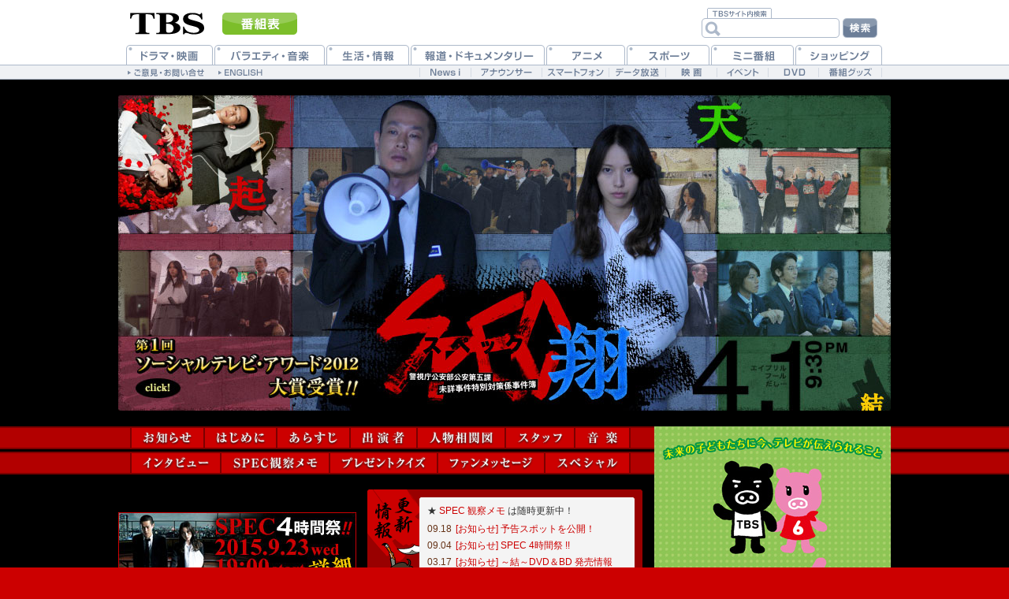

--- FILE ---
content_type: text/html
request_url: https://www.tbs.co.jp/spec2010/index-sho.html
body_size: 5572
content:
<?xml version="1.0" encoding="iso-2022-jp"?>
<!DOCTYPE html PUBLIC "-//W3C//DTD XHTML 1.0 Transitional//EN" "http://www.w3.org/TR/xhtml1/DTD/xhtml1-transitional.dtd">
<html xmlns="http://www.w3.org/1999/xhtml" xml:lang="ja" lang="ja">
<head>
<meta http-equiv="Content-Type" content="text/html;charset=iso-2022-jp" />
<script type="text/javascript" src="/spmode/js/spmode_script.js"></script>
<script type="text/javascript">
redirect.run("/spec2010/smp/","/smp/spec2010/include/redirect_smp.txt",   "/spec2010/smp/","/smp/spec2010/include/redirect_smp.txt",   "pc_progtop");
</script>

<title>金曜ドラマ 『 SPEC (スペック) ～警視庁公安部公安第五課 未詳事件特別対策係事件簿～』 ｜  TBSテレビ</title>
<meta name="description" content="TBSテレビ『SPEC ～警視庁公安部公安第五課 未詳事件特別対策係事件簿～』の公式サイトです。2010年10月8日スタート、金曜よる10時放送！" />
<meta name="keywords" content="SPEC,スペック,翔,戸田恵梨香,加瀬亮,金曜ドラマ,ドラマ,テレビ,TV,TBS" />
<meta http-equiv="Content-Style-Type" content="text/css" />
<meta http-equiv="Content-Script-Type" content="text/javascript" />
<meta http-equiv="Content-Language" content="ja" />
<meta http-equiv="imagetoolbar" content="no" />
<meta name="ROBOTS" content="ALL" />
<meta name="author" content="TBS" />
<meta name="Copyright" content="Copyright (c) 1995-2026, Tokyo Broadcasting System Television, Inc. All Rights Reserved." />
<meta property="og:title" content="金曜ドラマ『SPEC(スペック)～警視庁公安部公安第五課 未詳事件特別対策係事件簿～』" />
<meta property="og:type" content="tv_show" />
<meta property="og:description" content="TBSテレビ『SPEC ～警視庁公安部公安第五課 未詳事件特別対策係事件簿～』の公式サイトです。2010年10月8日スタート、金曜よる10時放送！" />
<meta property="og:url" content="http://www.tbs.co.jp/spec2010/" />
<meta property="og:image" content="http://www.tbs.co.jp/program/mi6/img/ogp/boobo.jpg" />
<meta property="og:site_name" content="TBSテレビ" />
<meta property="fb:app_id" content="181000741956543" />
<link rel="stylesheet" type="text/css" href="css/top.css" media="all" />
</head>
<body>


<div id="con_header_nsb">	<div id="di2_header">
		<ul id="di2_programlink">
			<li class="tbstop"><a href="/"><span class="alt">TBSトップページ</span></a></li>
			<li class="program"><a href="/tv/"><span class="alt">番組表</span></a></li>
			<li class="contact"><a href="/contact/"><span class="alt">ご意見・お問い合せ</span></a></li>
			<li class="english"><a href="/eng/"><span class="alt">ENGLISH</span></a></li>
		</ul>

<div id="di2_ksb">
		<form name="search_form" id="search_form" action="/search/" onsubmit="return goSearch();" accept-charset="UTF-8">
		<input type="hidden" name="c" value="tbs" />
		<input type="hidden" name="p" value="1" />
		<input type="text" size="8" name="q" id="kw" class="kensakubarlooks searchBox" value="" onclick="document.charset='UTF-8';"  /><label for="kw" accesskey="s" class="alt">検索語入力フォーム</label>
		<input value="検索" type="image" src="/mi/mi6/img/ksb_searchbtn.gif" name="btnSearch" id="btnSearch" alt="検索" /><label for="btnSearch" accesskey="k" class="alt">検索ボタン</label>
		</form>
</div>



	<hr />
	<!--▼navigation-->
	<div id="di2_navi">
	<dl>
		<dt class="alt">テレビ番組ジャンル別メニュー</dt>
		<dd><ul id="di2_menuMain">
			<li id="di2_drama"><a href="/drama/?from_03"><span class="alt">ドラマ</span></a></li>
			<li id="di2_variety"><a href="/variety/?from_03"><span class="alt">バラエティ・音楽</span></a></li>
			<li id="di2_infowide"><a href="/info_wide/?from_03"><span class="alt">生活・情報</span></a></li>
			<li id="di2_news"><a href="/news/?from_03"><span class="alt">報道・ドキュメンタリー</span></a></li>
			<li id="di2_anime"><a href="/anime/?from_03"><span class="alt">アニメ</span></a></li>
			<li id="di2_sports"><a href="/sports/?from_03"><span class="alt">スポーツ</span></a></li>
			<li id="di2_minibangumi"><a href="/mini_bangumi/?from_03"><span class="alt">ミニ番組</span></a></li>
			<li id="di2_shopping"><a href="/shopping/?from_03"><span class="alt">ショッピング</span></a></li>
		</ul></dd>
		<dt class="alt">その他関連コンテンツ</dt>
		<dd><ul id="di2_menuSub">
			<li id="di2_sub1"><a href="http://news.tbs.co.jp/?from_03"><span class="alt">News-i</span></a></li>
			<li id="di2_sub2"><a href="/anatsu/?from_03"><span class="alt">アナウンサー</span></a></li>
			<li id="di2_sub3"><a href="/smpnavi/?from_03"><span class="alt">スマートフォン</span></a></li>
			<li id="di2_sub4"><a href="/tbsdata/?from_03"><span class="alt">データ放送</span></a></li>
			<li id="di2_sub5"><a href="/movie/?from_03"><span class="alt">映画</span></a></li>
			<li id="di2_sub6"><a href="/event/?from_03"><span class="alt">イベント</span></a></li>
			<li id="di2_sub7"><a href="/dvd/?from_03"><span class="alt">DVD</span></a></li>
			<li id="di2_sub8"><a href="http://ishop.tbs.co.jp/tbs/org/" target="_blank"><span class="alt">番組グッズ</span></a></li>
		</ul></dd>
	</dl>
	</div>
	<!--▲navigation end-->

	<hr />
	</div><!--di2_header end-->
</div><!--con_header_nsb end-->
<div id="bx-bg">
<div id="bx-brd">

<div id="bx-header" oncontextmenu="return false">
<h1>TBS&nbsp;金曜ドラマ&nbsp;『SPEC～翔～』</h1>
<p id="p-prize"><a href="window/" onclick="gotolightbox.view('window/'); return false;">第1回「ソーシャルテレビ・アワード2012」大賞受賞！</a></p>
<p class="alt">2011年4月1日よる9時30分放送！だいたい二時間くらいかもね。エイプリルフールだし。</p>
<ul>
<li id="btn-dra"><a href="drama_top.html">連ドラ版『SPEC～起～』へ</a></li>
</ul>
</div><!-- end header box -->


<div id="bx-contents">

<h2 class="alt">コンテンツ</h2>
<div id="bx-menu">
<ul>
<li id="mnews" class="li-m-flo"><a href="news/">お知らせ</a></li>
<li id="mintro" class="li-m-flo"><a href="intro/">はじめに</a></li>
<li id="mstory" class="li-m-flo"><a href="story/">あらすじ</a></li>
<li id="mcast" class="li-m-flo"><a href="cast/">出演者</a></li>
<li id="mchart" class="li-m-flo"><a href="chart/">人物相関図</a></li>
<li id="mstaff" class="li-m-flo"><a href="staff/">スタッフ</a></li>
<li id="mmusic" class="li-m-flo"><a href="music/">音楽</a></li>
<li id="minter" class="li-m-flo"><a href="interview/">インタビュー</a></li>
<li id="mrepo" class="li-m-flo"><a href="report/">SPEC観察メモ</a></li>
<li id="mpres" class="li-m-flo"><a href="present/">プレゼントクイズ</a></li>
<li id="mbbs" class="li-m-flo"><a href="bbs/">ファンメッセージ</a></li>
<li id="mspe" class="li-m-flo"><a href="special/">スペシャル</a></li>

<li id="mgame" class="li-m-under"><a href="game/">ソーシャルゲーム</a></li>

<li id="mtrail" class="li-m-under"><a href="javascript:void(0);" onclick="gsimpleplayer_fade.anmakuSet('spec2010/mp4:spec_game_spot.mp4', 480, 270, 'G_player_Ajax_Playerarea', 'play', '/mi/GSplayer/file/css/GSplayer_var1.css');" class="movieimage">予告動画</a></li>

<li id="mdvd" class="li-m-under"><a href="http://ishop.tbs.co.jp/tbs/org/drama/spec/?xadid=90122" target="_blank">DVD＆Blu-ray情報</a></li>
</ul>
</div><!-- end menu -->


<h2 class="alt">新着情報</h2>
<div id="wnew-scrl-box">
<p>★&nbsp;<a href="report/">SPEC&nbsp;観察メモ</a>&nbsp;は随時更新中！</p>
<dl>
<dl>
<dt>09.18</dt><dd><a href="/spec2010/news/#news-m-50">[お知らせ] 予告スポットを公開！</a></dd>
<dt>09.04</dt><dd><a href="/spec2010/news/#news-m-50">[お知らせ] SPEC 4時間祭 !!</a></dd>
<dt>03.17</dt><dd><a href="/spec2010/news/#news-m-45">[お知らせ] ～結～DVD＆BD 発売情報</a></dd>
<dt>10.25</dt><dd><a href="/spec2010/news/#news-m-44">[お知らせ] 見逃し配信のお知らせ</a></dd>
<dt>10.23</dt><dd>～零～放送終了！</dd>
<dt>10.23</dt><dd><a href="/spec2010/gallery-zero/g01_01.html">[ギャラリー] ～零～</a></dd>
<dt>10.23</dt><dd><a href="/spec2010/news/#news-m-43">マンガ＆イラストを募集！</a></dd>
<dt>10.22</dt><dd><a href="/spec2010/news/#news-m-01">番組宣伝情報</a></dd>
<dt>10.17</dt><dd><a href="/spec2010/movie/trailer.html" target="open_mov" onclick="open_mov('/spec2010/movie/trailer.html')">～零～ 予告動画</a></dd>
<dt>09.30</dt><dd><a href="/spec2010/event/">[イベント] ～祭～ガチ瀬文NIGHT！</a></dd>
<dt>09.30</dt><dd><a href="/spec2010/news/#news-m-42">[お知らせ] 携帯ゲームからプレゼント</a></dd>
<dt>08.13</dt><dd><a href="/spec2010/news/#news-m-41">[お知らせ] シリーズ放送情報</a></dd>
<dt>08.13</dt><dd><a href="/spec2010/news/#news-m-40">[お知らせ] ～天～地上波初放送！</a></dd>
<dt>08.13</dt><dd><a href="/spec2010/news/#news-m-39">[お知らせ] ～零～新キャスト発表！</a></dd>
<dt>08.13</dt><dd><a href="/spec2010/cast/">[出演者] ～零～</a></dd>
<dt>08.13</dt><dd><a href="/spec2010/story/">[あらすじ] ～零～</a></dd>
<dt>08.13</dt><dd><a href="/spec2010/bbs/">[ファンメッセージ] 再稼働！</a></dd>
<dt>08.12</dt><dd><a href="/spec2010/news/#news-m-38">[お知らせ] ～零～DVD＆BD 発売情報</a></dd>
<dt>03.19</dt><dd><a href="/spec2010/news/#news-m-36">[お知らせ] SPEC～零・結～キャスト発表！</a></dd>
<dt>12.27</dt><dd><a href="/spec2010/news/#news-m-35">[お知らせ] SPEC～零～放送決定！</a></dd>
<!-- <dt>07.24</dt><dd><a href="/spec2010/news/#news-m-28"><strong style="color:#c00;">[お知らせ] 再放送情報</strong></a></dd> -->
<dt>06.21</dt><dd><a href="/spec2010/news/#news-m-34">[お知らせ] ～天～DVD＆BD 発売情報</a></dd>
<dt>05.16</dt><dd><a href="/spec2010/manga/">[つっこみSPEC] 投稿作品追加</a></dd>
<dt>04.26</dt><dd><a href="/spec2010/game/">[カードゲーム] Yahoo!モバゲー版登場！</a></dd>
<dt>04.26</dt><dd><a href="/spec2010/news/#news-m-30">[お知らせ] 書籍情報！</a></dd>
<dt>04.11</dt><dd><a href="/spec2010/manga/">[つっこみSPEC] 「翔天」応募は5月7日マデ!!</a></dd>
<dt>04.09</dt><dd><a href="/spec2010/sho/" target="open_mov" onclick="open_mov('/spec2010/sho/')">ゲーム告知スポット更新</a></dd>
<!-- <dt>04.03</dt><dd><a href="/spec2010/news/#news-m-33"><strong>[お知らせ] 春サカス中止のお知らせ</strong></a></dd> -->
<dt>04.01</dt><dd>～翔～放送終了！</dd>
<dt>04.01</dt><dd><a href="/spec2010/news/#news-m-32">[お知らせ] 見逃し配信のお知らせ</a></dd>
<dt>04.01</dt><dd><a href="/spec2010/cast/">[出演者] ～翔～［人物詳細］</a></dd>
<dt>04.01</dt><dd><a href="/spec2010/gallery-sho/">[ギャラリー] ～翔～［後］</a></dd>
<dt>04.01</dt><dd><a href="/spec2010/spepedia/">[スペペディア] 用語辞典更新</a></dd>
<dt>04.01</dt><dd><a href="/spec2010/jikenbo/">[SPEC事件簿] 承⇒翔</a></dd>
<dt>03.30</dt><dd><a href="/spec2010/manga/">[つっこみSPEC] 投稿作品追加</a></dd>
<dt>03.29</dt><dd><a href="/spec2010/news/#news-m-10">[お知らせ] 番宣情報などいろいろ更新！</a></dd>
<dt>03.28</dt><dd><a href="/spec2010/news/#news-m-30">[お知らせ] 書籍情報</a></dd>
<!-- <dt>03.26</dt><dd><a href="/spec2010/sho/" target="open_mov" onclick="open_mov('/spec2010/sho/')">～翔～ 新・予告動画</a></dd> -->
<dt>03.22</dt><dd><a href="/spec2010/spepedia/">[スペペディア] 用語辞典更新</a></dd>
<dt>03.19</dt><dd><a href="/spec2010/cast/">[出演者] ～翔～［人物詳細］</a></dd>
<dt>03.16</dt><dd><a href="/spec2010/gallery-sho/">[ギャラリー] ～翔～［前］</a></dd>
<dt>03.15</dt><dd><a href="/spec2010/story/">[あらすじ] ～翔～</a></dd>
<dt>03.12</dt><dd><a href="/spec2010/news/#news-m-29">[お知らせ] イベント「春サカス2012～こども元気ひろば～」のお知らせ</a></dd>
<dt>03.09</dt><dd><a href="/spec2010/specyzo/">[スペサイゾー] 追加しました</a></dd>
<dt>03.07</dt><dd><a href="/spec2010/news/#news-m-28">[お知らせ] 再放送情報</a></dd>
<dt>03.02</dt><dd><a href="/spec2010/news/#news-m-08">連続ドラマ『SPEC』配信のお知らせ</a></dd>
<dt>02.27</dt><dd><a href="/spec2010/game/">[お知らせ] ソーシャルゲームで登場！</a></dd>
<dt>02.27</dt><dd><a href="/spec2010/news/#news-m-26">[お知らせ] ～翔～DVD＆BD 発売情報</a></dd>
<dt>02.13</dt><dd>～翔～ 放送日決定！</dd>
<dt>02.03</dt><dd><a href="/spec2010/cast/">[出演者] ～翔～</a></dd>
<dt>02.01</dt><dd><a href="/spec2010/news/#news-m-27">[お知らせ] SPECial動画配信！</a></dd>
<dt>11.17</dt><dd><a href="/spec2010/tenmov01/" target="open_mov" onclick="open_mov('/spec2010/tenmov01/')">～天～ゲスト発表！</a></dd>
<dt>11.04</dt><dd><a href="/spec2010/news/#news-m-25">[お知らせ] コミック連載情報</a></dd>
<dt>08.23</dt><dd><a href="/spec2010/specyzo/">[スペサイゾー] OPEN！</a></dd>
<dt>07.08</dt><dd><a href="/spec2010/manga/">[つっこみSPEC] 再投稿開始！</a></dd>
<dt>07.08</dt><dd><a href="/spec2010/bbs/">[ファンメッセージ] 再開しました</a></dd>
<dt>07.08</dt><dd><a href="/spec2010/news/#news-m-24">[お知らせ] スペシャルドラマ＆映画化決定！</a></dd>
<dt>07.08</dt><dd><a href="/spec2010/report/">[観察メモ] 更新！</a></dd>
<dt>03.31</dt><dd><a href="/spec2010/manga/">[つっこみSPEC] 投稿作品追加</a></dd>
<dt>03.30</dt><dd><a href="/spec2010/manga/">[つっこみSPEC] 投稿作品追加</a></dd>
<dt>03.30</dt><dd><a href="/spec2010/news/#news-m-23">「SPEC公式解体新書」発売中！</a></dd>
<dt>03.29</dt><dd><a href="/spec2010/manga/">[つっこみSPEC] 投稿作品追加</a></dd>
<dt>03.28</dt><dd><a href="/spec2010/manga/">[つっこみSPEC] 投稿作品追加</a></dd>
<dt>03.25</dt><dd><a href="/spec2010/manga/">[つっこみSPEC] 投稿作品追加</a></dd>
<dt>03.23</dt><dd><a href="/spec2010/manga/">[つっこみSPEC] 投稿作品追加</a></dd>
<dt>03.22</dt><dd><a href="/spec2010/news/#news-m-22"><span class="spec-deepred bold">ファンメッセージ、つっこみSPEC期間限定で再開！</span></a></dd>
<dt>12.23</dt><dd><a href="/spec2010/manga/">[つっこみSPEC] 投稿作品追加</a></dd>
<dt>12.22</dt><dd><a href="/spec2010/manga/">[つっこみSPEC] 投稿作品追加</a></dd>
<dt>12.21</dt><dd><a href="/spec2010/manga/">[つっこみSPEC] 投稿作品追加</a></dd>
<dt>12.17</dt><dd><a href="/spec2010/gallery/gallery_10_01.html">[SPECialギャラリー] 癸の回更新</a></dd>
<dt>12.17</dt><dd><a href="/spec2010/gallery/gallery2_10_01.html">[SPECialギャラリー] 癸の回蔵出し！</a></dd>
<dt>12.17</dt><dd><a href="/spec2010/jikenbo/">[SPEC事件簿] 癸の回更新</a></dd>
<dt>12.17</dt><dd><a href="/spec2010/manga/">[つっこみSPEC] 投稿作品追加</a></dd>
<dt>12.17</dt><dd><a href="/spec2010/spepedia/">[スペペディア] 用語辞典更新</a></dd>
<dt>12.17</dt><dd><a href="/spec2010/present/">[プレゼントクイズ] 癸の回更新</a></dd>
<dt>12.17</dt><dd><a href="/spec2010/gallery/gallery2_09_01.html">[SPECialギャラリー] 壬の回蔵出し！</a></dd>
<dt>12.16</dt><dd><a href="/spec2010/gallery/gallery2_08_01.html">[SPECialギャラリー] 辛の回蔵出し！</a></dd>
<dt>12.15</dt><dd><a href="/spec2010/character/character_11.html">[キャラクター図鑑] 津田助広更新</a></dd>
<dt>12.15</dt><dd><a href="/spec2010/gallery/gallery2_07_01.html">[SPECialギャラリー] 庚の回蔵出し！</a></dd>
<!--<dt>12.14</dt><dd><a href="/spec2010/news/#news-m-21">【どすこい祭り】Ustream配信決定！</a></dd>-->
<dt>12.14</dt><dd><a href="/spec2010/gallery/gallery2_06_01.html">[SPECialギャラリー] 己の回蔵出し！</a></dd>
<dt>12.13</dt><dd><a href="/spec2010/gallery/gallery2_05_01.html">[SPECialギャラリー] 戊の回蔵出し！</a></dd>
<dt>12.10</dt><dd><a href="/spec2010/news/#news-m-20">DVD-BOX & Blu-ray BOX 発売決定!!</a></dd>
<dt>12.10</dt><dd><a href="/spec2010/story/">[あらすじ] #10【癸の回】更新</a></dd>
<dt>12.10</dt><dd><a href="/spec2010/character/character_10.html">[キャラクター図鑑] 地居 聖更新</a></dd>
<!--<dt>11.26</dt><dd><a href="/spec2010/news/#news-m-17">「SPEC どすこい祭り～最終回SPECial～」開催決定！</a></dd>-->
<dt>11.26</dt><dd><a href="/spec2010/news/#news-m-19">主題歌 コレクションCD発売決定！</a></dd>
<dt>11.26</dt><dd><a href="/spec2010/news/#news-m-18">オリジナル・サウンドトラック情報</a></dd>
<dt>11.26</dt><dd><a href="/spec2010/news/#news-m-16">番組オフィシャルブック2冊連続発売！</a></dd>
<dt>11.19</dt><dd><a href="/spec2010/news/#news-m-15">主題歌が「NAMInoYUKUSAKI」から「波のゆくさき」へ！</a></dd>
<dt>11.05</dt><dd><a href="/spec2010/news/#news-m-10">公式モバイルサイト情報！</a></dd>
<dt>11.04</dt><dd><a href="/spec2010/news/#news-m-14">主題歌「NAMInoYUKUSAKI」CD発売決定！</a></dd>
<!--<dt>10.22</dt><dd><a href="/spec2010/news/#news-m-12"><span class="spec-deepred bold">放送時間のお知らせ</span></a></dd>-->
<dt>10.22</dt><dd><a href="/spec2010/news/#news-m-11">ノベライズ3ヶ月連続 発売決定！</a></dd>
<dt>10.08</dt><dd><a href="/spec2010/news/#news-m-09">主題歌をTBSメロディにて独占配信！</a></dd>
<dt>10.02</dt><dd><a href="/spec2010/navi/">特別限定ナビ動画配信！</a></dd>
<dt>10.01</dt><dd><a href="/spec2010/news/#news-m-08">見逃し配信のお知らせ</a></dd>
<dt>10.01</dt><dd><a href="/spec2010/news/#news-m-07">オリジナルグッズが登場！</a></dd>
<dt>09.27</dt><dd><a href="/spec2010/report/report_06.html">[観察メモ] 試写会＆制作発表動画アップ</a></dd>

</dl>
</div><!-- end wnew scrl box -->


<hr class="alt" />

<!-- ソーシャルボタン -->
<div id="bx-social"><a href="http://twitter.com/share" class="twitter-share-button" data-url="http://www.tbs.co.jp/spec2010/" data-count="horizontal" data-lang="ja">Tweet</a>
<script type="text/javascript" charset="utf-8" src="http://platform.twitter.com/widgets.js"></script><iframe src="http://www.facebook.com/plugins/like.php?app_id=181000741956543&amp;href=http%3A%2F%2Fwww.tbs.co.jp%2Fspec2010%2F&amp;layout=button_count&amp;show_faces=true&amp;width=150&amp;action=like&amp;colorscheme=light&amp;height=21" scrolling="no" frameborder="0" style="border:none; overflow:hidden; width:150px; height:21px;" allowTransparency="true"></iframe></div>

<div id="bx-recta"><a href="/banner/kyoutuujisha-boona5.html" target="_top"><img src="/banner/kyoutuujisha-boona5.jpg" width="300" height="250" style="border-style: none" alt="banner_AD" /></a></div>

</div><!-- end contents box -->


</div><!-- end board box -->

<hr class="alt" />

</div><!-- end bg box -->
<div id="footer">
<ul>
<li id="bana01"><a href="http://ishop.tbs.co.jp/tbs/org/drama/spec/" target="_blank">グッズ＆DVD</a></li>
<li id="bana02"><a href="http://ishop.tbs.co.jp/tbs/special/sp_studio/" target="_blank">番組アイテム</a></li>
<li id="bana03"><a href="http://www.tbs.co.jp/mobile/" target="_blank">TBSモバイル</a></li>
<li id="bana04"><a href="http://www.tbs.co.jp/oneseg/" target="_blank">ワンセグ</a></li>
<li id="bana05"><a href="http://www.facebook.com/specspec" target="_blank">公式Facebookページ</a></li>
</ul>
<div class="clearboth"><hr /></div>
<p><span class="tbs-link1">｜<a href="/" target="_top" class="tbs-link2">TBSトップページ</a>｜<a href="/sitemap/" target="_top" class="tbs-link2">サイトマップ</a>｜</span></p>
<address><span class="tbs-copy1"><a href="/company/rights.html" target="_top" class="tbs-copy2"><span lang="en" xml:lang="en">Copyright</span><span lang="en" xml:lang="en">&copy;</span></a>&nbsp;<span lang="en" xml:lang="en">1995-2026, Tokyo Broadcasting System Television, Inc. All Rights Reserved.</span></span>
<script src="/um/library/webmaster/taxy-2.1.2.js"></script>

</address>
</div><!-- end footer -->
<script type="text/javascript" src="js/script.js"></script>

<!-- GOTO LIGHTBOX -->
<script type="text/javascript" src="js/GLightbox_ver2.js"></script>
<script type="text/javascript">
	gotolightbox.setup();
</script>
<!-- /GOTO LIGHTBOX -->

<div id="fadeinArea" style="display:none;">
	<div id="G_player_Ajax_noplugin" style="display:none;"><p class="alt">動画をご覧になるには、Flashプラグインを有効にしてください。</p></div> 
	<noscript><p class="alt">動画をご覧になるには、Javascriptを有効にしてください。</p></noscript> 
	<div id="G_player_Ajax_Playerarea"></div> 
	<div id="G_player_Ajax" style="display:none;"></div>
</div>
<script type="text/javascript" src="/mi/GSplayer/file/js/GSplayer_var1.js"></script>

</body>
</html>

--- FILE ---
content_type: text/css
request_url: https://www.tbs.co.jp/spec2010/css/top.css
body_size: 4993
content:
@charset "iso-2022-jp";
/*/////////////////////////////////////////////////////////////////////////
default_CSS
/////////////////////////////////////////////////////////////////////////*/
body { text-align:center; font-size:62.5%; font-family:Arial, "ヒラギノ角ゴ Pro W3", "Hiragino Kaku Gothic Pro", "ＭＳ Ｐゴシック", Meiryo, sans-serif;}
body, h1, h2, h3, h4, h5, h6, p, dl, dt, dd, ol, ul, li, form, table, caption, tbody, tfoot, thead, tr, th, td { margin:0; padding:0;}
h1, h2, h3, h4, h5, h6, table, caption, tbody, tfoot, thead, tr, th, td, input, textarea { font-size:100%;}
img { border:none;}
ul { list-style:none;}
.alt{ position:absolute; top:-5000px; left:-9999px;}
.bold { font-weight:bold;}
.normal { font-weight:normal;}
/*画像保護用
.cover { background:url(/img/cover.gif); display:block;}*/
/*float*/
.floatL { float:left;}
.floatR { float:right;}
.clearfloat { height:1px; font-size:1%; clear:both; display:block; background: transparent;}
.clearfix:after {
	content: ".";
	display: block;
	clear: both;
	height: 0;
	visibility: hidden;
	}
.clearfix { min-height:1px;}
* html .clearfix {
	height: 1px;
	/*¥*//*/
	height: auto;
	overflow: hidden;
	/**/
	}
/*/////////////////////////////////////////////////////////////////////////
コンテンツ用CSS／オリジナル設定
/////////////////////////////////////////////////////////////////////////*/

body {
	background-color:#c00;
	color:#333;
	font-family:Arial,"ヒラギノ角ゴ Pro W3","Hiragino Kaku Gothic Pro","メイリオ",Meiryo,Osaka,"ＭＳ Ｐゴシック","MS P Gothic",sans-serif;
	font-size:100%;
	text-align:center;
	padding:0;
	margin:0;
	}
h1,h2,h3,h4,h5,h6,p,dl,dt,dd,ul,ol,li {
	font-size:100%;
	line-height:1;
	padding:0;
	margin:0;
	}
/* float */
.clearboth {
	clear:both;
	}
div.clearboth br {
	display:none;
	}
div.clearboth hr {
	display:none;
	}

/* link */
a:link {
	text-decoration:underline;
	color: #000;
	outline-style:none;
	}
a:visited {
	text-decoration:none;
	color: #000;
	outline-style:none;
	}
a:active {
	text-decoration:none;
	color: #000;
	}
a:hover {
	text-decoration: underline;
	color: #000;
	}

/* text-color */
.green {color:#179917;}
.orange {color:#ff7b00;}
.gold {color:#c93;}
.toyo {color:#ff4e7b;}


/* footer */
div#footer {
	width:980px;
	margin:0 auto;
	text-align:left;
	padding-top:22px;
	padding-bottom:15px;
	}
div#footer p, div#footer address {
	text-align:center;
	font-size:67.5%;
	line-height:1.5;
	}
div#footer p {
	padding-top:15px;
	}
div#footer address {
	font-style:normal;
	}

/* footer banner */
div#footer ul {
	list-style-type:none;
	}
div#footer ul li {
	display:block;
	float:left;
	}
div#footer ul li a {
	display:block;
	background-image:url(img/top_bana.png);
	background-repeat:no-repeat;
	font-size:1px;
	text-indent:-9999px;
	width:152px;
	height:28px;
	}
div#footer ul li#bana01 a {
	background-position:0 -120px;
	margin-left:25px;
	margin-right:3px;
	}
div#footer ul li#bana02 a {
	background-position:0 -30px;
	margin-right:3px;
	}
div#footer ul li#bana03 a {
	background-position:0 -60px;
	margin-right:3px;
	}
div#footer ul li#bana04 a {
	background-position:0 -90px;
	margin-right:3px;
	}
div#footer ul li#bana05 a {
	margin-right:3px;
	background-position:0 -150px;
	}
div#footer ul li#bana06 a {
	background-image:url(img/top_bn_onde.jpg?201804);
	background-repeat:no-repeat;
	background-position:left top;
	}

/* layout */
div#bx-bg {
	background-color:#000;
	background-image:url(img/top_bgx.png);
	background-repeat:repeat-x;
	background-position:0 440px;
	border-bottom:solid 6px #fff;
	}
div#bx-brd {
	background-image:url(img/top_img.png);
	background-position:0 440px;
	background-repeat:no-repeat;
	text-align:left;
	width:980px;
	height:710px;
	margin:0 auto;
	}
div#bx-brd div#bx-header {
	position:relative;
	background-image:url(img/top_main.jpg);
	background-repeat:no-repeat;
	background-position:0 20px;
	height:440px;
	}
div#bx-brd div#bx-header h1 {
	position:absolute;
	font-size:2px;
	text-indent:-9999px;
	background-image:url(img/trans.png);
	background-repeat:repeat;
	width:512px;
	height:400px;
	left:221px;
	top:20px;
	}
div#bx-brd div#bx-header p#p-prize {
	position:absolute;
	left:20px;
	top:325px;
	}
div#bx-brd div#bx-header p#p-prize a {
	display:block;
	background-repeat:no-repeat;
	font-size:2px;
	text-indent:-9999px;
	width:290px;
	height:80px; 
	}

div#bx-brd div#bx-header ul {
	list-style-type:none;
	}
div#bx-brd div#bx-header ul li {
	position:absolute;
	}
div#bx-brd div#bx-header ul li a {
	display:block;
	background-repeat:no-repeat;
	font-size:2px;
	text-indent:-9999px;
	}
div#bx-brd div#bx-header ul li a:hover {
	background-image:url(img/top_main_hover.jpg);
	}
div#bx-brd div#bx-header ul li#btn-dra {
	left:0;
	top:20px;
	}
div#bx-brd div#bx-header ul li#btn-ten {
	left:734px;
	top:29px;
	}
div#bx-brd div#bx-header ul li#btn-ketsu {
	left:935px;
	top:385px;
	}
div#bx-brd div#bx-header ul li#btn-dra a {
	width:217px;
	height:156px;
	}
div#bx-brd div#bx-header ul li#btn-ten a {
	width:202px;
	height:52px;
	}
div#bx-brd div#bx-header ul li#btn-ketsu a {
	width:41px;
	height:35px;
	}
div#bx-brd div#bx-header ul li#btn-dra a:hover {
	background-position:left top;
	}
div#bx-brd div#bx-header ul li#btn-ten a:hover {
	background-position:0 -160px;
	}
div#bx-brd div#bx-header ul li#btn-ketsu a:hover {
	background-position:0 -220px;
	}

div#bx-brd div#bx-header ul li#btn-event {
	left:28px;
	top:223px;
	}
div#bx-brd div#bx-header ul li#btn-event a {
	background-image:url(img/bn_event.png);
	background-repeat:no-repeat;
	background-position:left top;
	width:227px;
	height:88px;
	}
div#bx-brd div#bx-header ul li#btn-event a:hover {
	background-image:url(img/bn_event.png);
	}

div#bx-contents {
	position:relative;
	background-image:url(img/top_btn4.jpg);
	background-repeat:no-repeat;
	background-position:0 109px;
	width:980px;
	height:250px;
	}
div#bx-contents div#bx-recta {
	position:absolute;
	left:680px;
	top:0;
	width:300px;
	height:250px;
	background-color:#fff;
	}
div#bx-contents div#bx-social {
	position:absolute;
	left:7px;
	top:79px;
	}

/* whats new */
div#wnew-scrl-box {
	position:absolute;
	left:392px;
	top:100px;
	width:260px;
	height:140px;
	overflow:auto;
	}
div#wnew-scrl-box dt, div#wnew-scrl-box dd {
	font-size:75%;
	line-height:1.5;
	}
div#wnew-scrl-box dt {
	float:left;
	color:#663317;
	}
div#wnew-scrl-box dd {
	font-family:Arial,"ヒラギノ角ゴ Pro W3","Hiragino Kaku Gothic Pro",MS UI Gothic,"メイリオ",Meiryo,Osaka,"ＭＳ Ｐゴシック","MS P Gothic",sans-serif;
	padding-left:3em;
	padding-bottom:3px;
	}
div#wnew-scrl-box p {
	font-size:75%;
	line-height:1.25;
	font-family:Arial,"ヒラギノ角ゴ Pro W3","Hiragino Kaku Gothic Pro",MS UI Gothic,"メイリオ",Meiryo,Osaka,"ＭＳ Ｐゴシック","MS P Gothic",sans-serif;
	margin-bottom:6px;
	}
div#wnew-scrl-box a:link, div#wnew-scrl-box a:visited {
	text-decoration:none;
	color: #c00;
	}
div#wnew-scrl-box a:active, div#wnew-scrl-box a:hover {
	background-color:#c00;
	text-decoration:none;
	color:#fff;
	}

/* menu */
div#bx-menu {
	position:absolute;
	width:640px;
	left:17px;
	top:2px;
	}
div#bx-menu ul {
	list-syle-type:none;
	}
div#bx-menu ul li {
	display:block;
	}
div#bx-menu ul li.li-m-flo {
	float:left;
	height:32px;
	padding-right:2px;
	}
div#bx-menu ul li a {
	display:block;
	background-repeat:no-repeat;
	font-size:2px;
	text-indent:-9999px;
	}
div#bx-menu ul li.li-m-flo a {
	height:25px;
	}
div#bx-menu ul li.li-m-flo a:hover {
	background-image:url(img/top_img.png);
	background-repeat:no-repeat;
	}
div#bx-menu ul li#mnews a {width:91px;}
div#bx-menu ul li#mintro a {width:90px;}
div#bx-menu ul li#mstory a {width:91px;}
div#bx-menu ul li#mcast a {width:83px;}
div#bx-menu ul li#mchart a {width:110px;}
div#bx-menu ul li#mstaff a {width:86px;}
div#bx-menu ul li#mmusic a {width:68px;}
div#bx-menu ul li#minter a {width:112px;}
div#bx-menu ul li#mrepo a {width:136px;}
div#bx-menu ul li#mpres a {width:135px;}
div#bx-menu ul li#mbbs a {width:134px;}
div#bx-menu ul li#mspe a {width:106px;}
div#bx-menu ul li#mnews a:hover {background-position:-17px -272px;}
div#bx-menu ul li#mintro a:hover {background-position:-110px -272px;}
div#bx-menu ul li#mstory a:hover {background-position:-202px -272px;}
div#bx-menu ul li#mcast a:hover {background-position:-295px -272px;}
div#bx-menu ul li#mchart a:hover {background-position:-380px -272px;}
div#bx-menu ul li#mstaff a:hover {background-position:-492px -272px;}
div#bx-menu ul li#mmusic a:hover {background-position:-580px -272px;}
div#bx-menu ul li#minter a:hover {background-position:-17px -304px;}
div#bx-menu ul li#mrepo a:hover {background-position:-131px -304px;}
div#bx-menu ul li#mpres a:hover {background-position:-269px -304px;}
div#bx-menu ul li#mbbs a:hover {background-position:-406px -304px;}
div#bx-menu ul li#mspe a:hover {background-position:-542px -304px;}

div#bx-menu ul li.li-m-under {
	position:absolute;
	}
div#bx-menu ul li#mgame, div#bx-menu ul li#mevent, div#bx-menu ul li#mmatsuri {
	left:-17px;
	top:107px;
	}
div#bx-menu ul li#mtrail, div#bx-menu ul li#mgamepres {
	left:136px;
	top:107px;
	}
div#bx-menu ul li#mdvd {
	left:-17px;
	top:196px;
	}
div#bx-menu ul li#mgame a, div#bx-menu ul li#mtrail a {
	width:149px;
	height:84px;
	}
div#bx-menu ul li#mmatsuri a {
	width:302px;
	height:84px;
	}
div#bx-menu ul li#mevent a, div#bx-menu ul li#mgamepres a {
	width:149px;
	height:84px;
	}
div#bx-menu ul li#mdvd a {
	background-image:url(img/bn_ishop.gif);
	background-repeat:no-repeat;
	background-position:1px 1px;
	width:302px;
	height:52px;
	background-color:#c00;
	}

div#bx-menu ul li#mtrail0 {
	left:-17px;
	top:196px;
	}
div#bx-menu ul li#mtrail0 a {
	background-image:url(img/bn_trailer0.jpg);
	background-repeat:no-repeat;
	background-position:left top;
	width:302px;
	height:52px;
	}


div.wopnews {text-align:left;width:580px;height:540px;}
div.wopnews-navi ul {list-style-type:none;position:absolute;left:500px;}
div.wopnews-navi ul li {display:block;float:left;}
div.wopnews-navi ul li.wop-prev, div.wopnews-navi ul li.wop-next {width:27px;}
div.wopnews-navi ul li a {display:block;font-size:2px;text-indent:-9999px;background-image:url(http://www.tbs.co.jp/spec2010/css/img/btn_wop.png);background-repeat:no-repeat;}
div.wopnews-navi ul li.wop-prev a, div.wopnews-navi ul li.wop-next a {width:24px;height:23px;}
div.wopnews-navi ul li.wop-prev span, div.wopnews-navi ul li.wop-next span {display:block;font-size:2px;text-indent:-9999px;width:24px;height:23px;}
div.wopnews-navi ul li.wop-next a {background-position:0 -30px;}
div.wopnews-navi ul li.wop-prev a {background-position:0 -60px;}
div.wopnews-navi ul li.wop-close a {background-position:left top;width:26px;height:26px;}
div.wopnews-scrlbx {position:absolute;left:15px;top:46px;width:555px;height:484px;overflow:auto;}
div.wopnews-scrlbx p {color:#fff;font-size:83%;line-height:1.5;margin-right:1em;margin-bottom:1em;}
div.wopnews-scrlbx p strong {color:#f00;}
div.wopnews-scrlbx p.ph120726 {background-image:url(http://www.tbs.co.jp/spec2010/window/img/img20120726.jpg);background-repeat:no-repeat;margin:0 0 1em;}
div.wopnews-scrlbx p.ph120726 span {display:block;font-size:2px;text-indent:-9999px;background-image:url(http://www.tbs.co.jp/spec2010/css/img/trans.png);background-repeat:repeat;height:180px;}


/* zero */
#spec-zero div#bx-brd div#bx-header {
	background-image:url(img/top_zero_new2.jpg);
	}
#spec-zero div#bx-brd div#bx-header ul li a:hover {
	background-image:url(img/top_zero_hover.jpg);
	}
div#bx-brd div#bx-header ul li#zbtn-dra {
	left:10px;
	top:220px;
	}
div#bx-brd div#bx-header ul li#zbtn-sho {
	left:170px;
	top:320px;
	}
div#bx-brd div#bx-header ul li#zbtn-ten {
	left:650px;
	top:320px;
	}
div#bx-brd div#bx-header ul li#zbtn-ketsu {
	left:810px;
	top:220px;
	}
div#bx-brd div#bx-header ul li#zbtn-ketsu-dvd {
	left:810px;
	top:320px;
	}
div#bx-brd div#bx-header ul li#zbtn-dra a {
	width:160px;
	height:100px;
	}
div#bx-brd div#bx-header ul li#zbtn-sho a {
	width:160px;
	height:100px;
	}
div#bx-brd div#bx-header ul li#zbtn-ten a {
	width:160px;
	height:100px;
	}
div#bx-brd div#bx-header ul li#zbtn-ketsu a {
	width:160px;
	height:100px;
	}
div#bx-brd div#bx-header ul li#zbtn-ketsu-dvd a {
	width:160px;
	height:100px;
	}

div#bx-brd div#bx-header ul li#zbtn-dra a:hover {
	background-position:left top;
	}
div#bx-brd div#bx-header ul li#zbtn-sho a:hover {
	background-position:0 -100px;
	}
div#bx-brd div#bx-header ul li#zbtn-ten a:hover {
	background-position:0 -200px;
	}
div#bx-brd div#bx-header ul li#zbtn-ketsu a:hover {
	background-position:0 -300px;
	}
div#bx-brd div#bx-header ul li#zbtn-ketsu-dvd a:hover {
	background-position:0 -400px;
	}

#spec-zero div#bx-brd {
	background-image:url(img/top_img_zero.png);
	}
#spec-zero div#bx-menu ul li.li-m-flo a:hover {
	background-image:url(img/top_img_zero.png);
	}

/*＠ヘッダー要素
/////////////////////////////////////////////////////////////////////////*/
#di2_header { width:980px; text-align:left; margin:0 auto; position:relative;}
#di2_programlink { width:250px; height:55px; background:url(/mi/mi6/img/di2_header.png) no-repeat 0 -20px;}
	#di2_programlink li.tbstop { position:absolute; top:2px; left:0;}
	#di2_programlink li.program { position:absolute; top:15px; left:132px;}
	#di2_programlink li a { display:block;}
	#di2_programlink li.tbstop a { width:125px; height:50px;}
	#di2_programlink li.program a { width:95px; height:28px;}
	#di2_programlink li.program a:hover { background:url(/mi/mi6/img/di2_header.png) no-repeat 0 -130px;}
/*検索*/
#di2_ksb { width:240px; height:50px; position:relative; left:11px; background:url(/mi/mi6/img/di2_header.png) no-repeat -100px -130px;}
	#di2_ksb #tbswebsearch { width:150px;}
	#di2_ksb #tbsSearch, #di2_ksb #webSearch{ display:block; width:52px; height:13px; background: url(/mi/mi6/img/di2_header.png) no-repeat;}
	#di2_ksb #tbsSearch { width:50px; float:left; background-position:-345px -130px; cursor:default; position:absolute; top:0; left:7px;}
	#di2_ksb #webSearch { width:60px; float:left; background-position:-159px -130px; cursor:pointer; position:absolute; top:0; left:59px;}
	#di2_ksb input#kw { width:140px; height:20px; font-size:14px; color:#444; background:none; border:none; font-family:sans-serif; position:absolute; top:15px; left:27px;}
	#di2_ksb input#btnSearch { position:absolute; top:13px; left:179px;}
/*＠ナビゲーション
/////////////////////////////////////////////////////////////////////////*/
#di2_navi { width:980px; height:45px; position:relative; background:url(/mi/mi6/img/di2_header.png) no-repeat 0 -75px;}
	/*main*/
	#di2_navi ul#di2_menuMain { padding:1px 0 0 10px;}
	#di2_navi ul#di2_menuMain li { float:left; margin-right:2px;}
	#di2_navi ul#di2_menuMain li a { display:block; height:25px;}
	#di2_navi ul#di2_menuMain li a:hover { background:url(/mi/mi6/img/di2_header.png) no-repeat;}
	#di2_navi ul#di2_menuMain li#di2_drama a { width:110px;}
	#di2_navi ul#di2_menuMain li#di2_variety a { width:140px;}
	#di2_navi ul#di2_menuMain li#di2_infowide a { width:105px;}
	#di2_navi ul#di2_menuMain li#di2_news a { width:170px;}
	#di2_navi ul#di2_menuMain li#di2_anime a { width:100px;}
	#di2_navi ul#di2_menuMain li#di2_sports a { width:105px;}
	#di2_navi ul#di2_menuMain li#di2_minibangumi a { width:105px;}
	#di2_navi ul#di2_menuMain li#di2_shopping a { width:110px;}
	#di2_navi ul#di2_menuMain li#di2_drama a:hover { background-position:-10px -75px;}
	#di2_navi ul#di2_menuMain li#di2_variety a:hover { background-position:-122px -75px;}
	#di2_navi ul#di2_menuMain li#di2_infowide a:hover { background-position:-264px -75px;}
	#di2_navi ul#di2_menuMain li#di2_news a:hover { background-position:-371px -75px;}
	#di2_navi ul#di2_menuMain li#di2_anime a:hover { background-position:-543px -75px;}
	#di2_navi ul#di2_menuMain li#di2_sports a:hover { background-position:-645px -75px;}
	#di2_navi ul#di2_menuMain li#di2_minibangumi a:hover { background-position:-752px -75px;}
	#di2_navi ul#di2_menuMain li#di2_shopping a:hover { background-position:-859px -75px;}
	/*sub*/
	#di2_navi ul#di2_menuSub { width:980px; height:17px; position:absolute; top:27px; left:0; }
	#di2_navi ul#di2_menuSub li { position:absolute; top:0;}
	#di2_navi ul#di2_menuSub li a { display:block; width:65px; height:17px;}
	#di2_navi ul#di2_menuSub li#di2_sub2 a { width:90px;}
	#di2_navi ul#di2_menuSub li#di2_sub3 a { width:85px;}
	#di2_navi ul#di2_menuSub li#di2_sub4 a { width:72px;}
	#di2_navi ul#di2_menuSub li#di2_sub8 a { width:80px;}
	#di2_navi ul#di2_menuSub li a:hover { background:url(/mi/mi6/img/di2_header.png) no-repeat;}
	#di2_navi ul#di2_menuSub li#di2_sub1 { left:382px;}
	#di2_navi ul#di2_menuSub li#di2_sub2 { left:447px;}
	#di2_navi ul#di2_menuSub li#di2_sub3 { left:537px;}
	#di2_navi ul#di2_menuSub li#di2_sub4 { left:622px;}
	#di2_navi ul#di2_menuSub li#di2_sub5 { left:694px;}
	#di2_navi ul#di2_menuSub li#di2_sub6 { left:759px;}
	#di2_navi ul#di2_menuSub li#di2_sub7 { left:824px;}
	#di2_navi ul#di2_menuSub li#di2_sub8 { left:888px;}
	#di2_navi ul#di2_menuSub li#di2_sub1 a:hover { background-position:-480px -130px;}
	#di2_navi ul#di2_menuSub li#di2_sub2 a:hover { background-position:-545px -130px;}
	#di2_navi ul#di2_menuSub li#di2_sub3 a:hover { background-position:-621px -150px;}
	#di2_navi ul#di2_menuSub li#di2_sub4 a:hover { background-position:-717px -150px;}
	#di2_navi ul#di2_menuSub li#di2_sub5 a:hover { background-position:-765px -130px;}
	#di2_navi ul#di2_menuSub li#di2_sub6 a:hover { background-position:-830px -130px;}
	#di2_navi ul#di2_menuSub li#di2_sub7 a:hover { background-position:-895px -130px;}
	#di2_navi ul#di2_menuSub li#di2_sub8 a:hover { background-position:-530px -150px;}
	/*contact*/
	#di2_programlink li.contact { position:absolute; top:132px; left:10px; z-index:10;}
	#di2_programlink li.contact a { width:105px; height:16px;}
	#di2_programlink li.contact a:hover { background:url(/mi/mi6/img/di2_header.png) no-repeat -415px -150px;}
	/*eng*/
	#di2_programlink li.english { position:absolute; top:132px; left:125px; z-index:10;}
	#di2_programlink li.english a { width:65px; height:16px;}
	#di2_programlink li.english a:hover { background:url(/mi/mi6/img/di2_header.png) no-repeat -415px -130px;}

/*＠ヘッダー白//スーパーバナー有り
/////////////////////////////////////////////////////////////////////////*/
#con_header { width:100%; height:150px; background:#fff url(/mi/mi6/img/di2_header.png) repeat-x 0 130px; position:relative;}
#con_header #bannerIn { width:980px; text-align:left; margin:0 auto; position:relative;}
#con_header #bnSuper { width:728px; height:90px; position:absolute; top:6px; right:11px; border:none;}
#con_header #di2_header { height:150px;}
/*＠ヘッダー白//スーパーバナー無し
/////////////////////////////////////////////////////////////////////////*/
#con_header_nsb { width:100%; height:100px; background:#fff url(/mi/mi6/img/di2_header.png) repeat-x 0 80px;}
#con_header_nsb #di2_header { height:100px;}
#con_header_nsb  #di2_programlink li.contact { top:82px;}
#con_header_nsb  #di2_programlink li.english { top:82px;}
#con_header_nsb  #di2_ksb { position:absolute; top:9px; left:740px;}
/*＠その他設定
/////////////////////////////////////////////////////////////////////////*/
body, #di2_header dl, #di2_header dt, #di2_header dd, #di2_header ul, #di2_header li, #di2_navi dl, #di2_navi dt, #di2_navi dd, #di2_navi ul, #di2_navi li, #di2_navi form { margin:0; padding:0;}
#di2_header ul { list-style:none;}
#di2_header hr { display:none;}
#di2_header .alt{ position:absolute; top:-5000px; left:-9999px;}
#di2_header .clearfix:after {
	content: ".";
	display: block;
	clear: both;
	height: 0;
	visibility: hidden;
}
#di2_header .clearfix { min-height: 1px;}
* html #di2_header .clearfix {
	height: 1px;
	/*¥*//*/
	height: auto;
	overflow: hidden;
	/**/
}

/*jumpSmp*/
#jumpSmp {
	display:block;
	color:#fff;
	background: -moz-linear-gradient(center top, #9dce5f 50%,#7cbe2a 50%);
	background: -webkit-gradient(linear, left top, left bottom, color-stop(0.5, #9dce5f),color-stop(0.5, #7cbe2a));
	text-align:center;
	font-size:52px;
	font-weight:bold;
	line-height:1.35;
	border-top:5px solid #ddd;
	border-bottom:5px solid #eee;
	padding:52px;
}
#jumpSmp a { display:block; color:#fff;}

/*＠ドラマ用フッター
/////////////////////////////////////////////////////////////////////////*/
#dramaFooter { width:100%; min-height:250px; height:auto !important; height:250px; background:#fff; color:#444; border-top:2px solid #b2bdcd; position:relative; font-family:Verdana, "ヒラギノ角ゴ Pro W3", "Hiragino Kaku Gothic Pro", "ＭＳ Ｐゴシック", Meiryo, sans-serif;}
	#dramaFooter h2 { background:#eff1f4; border-bottom:2px dotted #b2bdcd; font-size:150%; color:#6c7e98; font-family:Verdana; padding:5px; margin:0;}
	#dramaFooter ul { width:950px; text-align:left; list-style:none; margin:0 auto; padding:20px 0 20px 70px;}
	* html #dramaFooter ul { padding:20px 0 20px 20px;}
	#dramaFooter ul li { width:160px; line-height:1.6em; margin-right:20px; float:left;}
	#dramaFooter ul li a { display:block; font-size:120%; font-weight:normal;}
	#dramaFooter ul li a strong { display:block; width:160px; padding-top:55px; margin-bottom:5px;}
	#dramaFooter ul li a .date { color:#333;}
	#dramaFooter ul li#drama01 { background-position:0 0;}
	#dramaFooter ul li#drama02 { background-position:-160px 0;}
	#dramaFooter ul li#drama03 { background-position:-320px 0;}
	#dramaFooter ul li#drama04 { background-position:-480px 0;}
	#dramaFooter ul li#drama05 { background-position:-640px 0;}
	#dramaFooter #dramaFooterLink { text-align:center; border-top:2px dotted #b2bdcd; padding:20px 0;}
	#dramaFooter a { text-decoration:none; color:#50688b;}
	#dramaFooter a:hover { text-decoration:underline; color:#444 !important;}
	#dramaFooter #dramaFooterLink .tbs-link1,
	#dramaFooter #dramaFooterLink .tbs-copy1 { color:#444 !important;}
#dramaFooter ul:after {
	content: ".";
	display: block;
	clear: both;
	height: 0;
	visibility: hidden;
}
	.footer201010 ul li { background: url(/mi/img/dramafooter201010.jpg) no-repeat;}
	/**/
	.footer201101 ul li { background: url(/mi/img/dramafooter201101.jpg) no-repeat; width:200px !important;}
	.footer201101 ul li a strong { width:200px !important;}
	.footer201101 ul li#drama01 { background-position:0 0 !important;}
	.footer201101 ul li#drama02 { background-position:-200px 0 !important;}
	.footer201101 ul li#drama03 { background-position:-400px 0 !important;}
	.footer201101 ul { padding:20px 0 20px 300px !important;}
	* html .footer201101 ul { padding:20px 0 20px 150px !important;}

/* Boobo Boona
=======================================*/
#boobo-hd { position:absolute; top:81px; left:-71px; z-index:100; }
#con_header_nsb #boobo-hd { top:32px; }
#boobo-hd a { display:block; background:url(/mi/mi6/img/boobo_an_hd.gif) top left no-repeat; width:90px; height:110px; text-indent:-9999px; }

#i_search_autocomplete {
    text-align:left;
    font-size:12px;
    border-top:    1px solid #CCCCCC;
    border-right:  2px solid #999999;
    border-left:   1px solid #CCCCCC;
    border-bottom: 1px solid #BBBBBB;
    background: #ffffff; color: #333333; 
    position: absolute;
    cursor: default;
    list-style:none;
    padding: 0px;
    margin: 0;
    display:block;
}

/* workarounds */
* html #i_search_autocomplete {
    width:1px;
}
/* without this, the menu expands to 100% in IE6 */

#i_search_autocomplete .ui-menu {
    margin-top: -3px;
}
#i_search_autocomplete .ui-menu-item {
    width: 100%;
    border-bottom:#ccc 1px solid;
    list-style-type: none;
    margin:0;
    padding: 0;
    float: left;
    clear: left;
}
#i_search_autocomplete .ui-menu-item a {
    word-break: break-all;
    text-decoration:none;
    display:block;
    padding:.2em .4em;
    line-height:1.5;
    zoom:1;
}
* html #i_search_autocomplete .ui-menu-item a {
    text-decoration:none;
    display:block;
    padding:.2em .4em;
    line-height:1.5;
    zoom:1;
}
#i_search_autocomplete .ui-menu-item a.ui-state-hover,
#i_search_autocomplete .ui-menu-item a.ui-state-active {
    font-weight: normal;
    margin: -1px;
}

#i_search_autocomplete .ui-widget {
}
#i_search_autocomplete a {
    color: #333333;
}

#i_search_autocomplete .ui-state-hover {
    border: 1px solid #cccccc;
    background: #ecf5fa;
    font-weight: bold;
    color: #333333;
}

#i_search_autocomplete.ui-state-hover a,
#i_search_autocomplete.ui-state-hover a:hover {
    color: #c77405;
    text-decoration: none;
}
#i_search_autocomplete.ui-state-active a,
#i_search_autocomplete.ui-state-active a:link,
#i_search_autocomplete.ui-state-active a:visited {
    color: #eb8f00;
    text-decoration: none;
}
#i_search_autocomplete :active {
    outline: none;
}



--- FILE ---
content_type: text/javascript
request_url: https://www.tbs.co.jp/spec2010/js/script.js
body_size: 4641
content:
function tbsSearch(){document.search_form.action='/search/index-j.html';document.search_form.selecttbsk.checked=true;document.getElementById('tbsSearch').style.cursor='default';document.getElementById('webSearch').style.cursor='pointer';document.getElementById('tbsSearch').style.backgroundPosition=' -345px -130px';document.getElementById('webSearch').style.backgroundPosition=' -159px -130px';var chset = document.getElementById('search_form');chset.setAttribute("accept-charset", "UTF-8");var iptName = document.getElementById('kw');iptName.setAttribute("name", "key");var iptClk = document.getElementById('kw');iptClk.setAttribute("onclick", "document.charset='UTF-8';");}function webSearch(){document.search_form.action='http://cgi.tbs.co.jp/search/internetSearch.do';document.search_form.selectwebk.checked=true;document.getElementById('tbsSearch').style.cursor='pointer';document.getElementById('webSearch').style.cursor='default';document.getElementById('tbsSearch').style.backgroundPosition=' -107px -130px';document.getElementById('webSearch').style.backgroundPosition=' -345px -150px';var chset = document.getElementById('search_form');chset.setAttribute("accept-charset", "ISO-2022-JP");var iptName = document.getElementById('kw');iptName.setAttribute("name", "kw");var iptClk = document.getElementById('kw');iptClk.setAttribute("onclick", "document.charset='ISO-2022-JP';");}function goSearch(){if (document.search_form.selecttbsk.checked==true ) return true;}

var winpop=null;
function openwin(url,wsize,hsize){winpop=window.open(url,"spec","width="+wsize+",height="+hsize+",toolbar=0,location=1,directories=0,status=0,menubar=0,scrollbars=1,resizable=1");winpop.focus();}

var winpop=null;
function openwin2(url,wsize,hsize){winpop=window.open(url,"spec","width="+wsize+",height="+hsize+",toolbar=0,location=0,directories=0,status=0,menubar=0,scrollbars=0,resizable=1");winpop.focus();}

var spot_num = new Array();
spot_num[0] = "/spec2010/story/trailer.html?no=1";
spot_num[1] = "/spec2010/story/trailer.html?no=2";
spot_num[2] = "/spec2010/story/trailer.html?no=3";
spot_num[3] = "/spec2010/story/trailer.html?no=4";
spot_num[4] = "/spec2010/story/trailer.html?no=5";
spot_num[5] = "/spec2010/story/trailer.html?no=6";
spot_num[6] = "/spec2010/story/trailer.html?no=7";
spot_num[7] = "/spec2010/story/trailer.html?no=8";
spot_num[8] = "/spec2010/story/trailer.html?no=9";
spot_num[9] = "/spec2010/story/trailer.html?no=10";
spot_num[10] = "/spec2010/story/trailer.html?no=11";

function open_spot() {
n=Math.floor(Math.random()*spot_num.length);
var newwin=null;
newwin=window.open(spot_num[n],"","toolbar=0,location=0,directories=0,status=0,menubar=0,scrollbars=0,resizable=0,width=426,height=272");
newwin.focus();
}

var reisen_num = new Array();
reisen_num[0] = "result_01.html";
reisen_num[1] = "result_02.html";
reisen_num[2] = "result_03.html";
reisen_num[3] = "result_04.html";
reisen_num[4] = "result_05.html";
reisen_num[5] = "result_06.html";
reisen_num[6] = "result_07.html";
reisen_num[7] = "result_08.html";
reisen_num[8] = "result_09.html";
reisen_num[9] = "result_10.html";
reisen_num[10] = "result_11.html";
reisen_num[11] = "result_12.html";
reisen_num[12] = "result_13.html";
reisen_num[13] = "result_14.html";
reisen_num[14] = "result_15.html";
reisen_num[15] = "result_16.html";
reisen_num[16] = "result_17.html";
reisen_num[17] = "result_18.html";
reisen_num[18] = "result_19.html";
reisen_num[19] = "result_20.html";
reisen_num[20] = "result_21.html";
reisen_num[21] = "result_22.html";
reisen_num[22] = "result_23.html";
reisen_num[23] = "result_24.html";
reisen_num[24] = "result_25.html";
reisen_num[25] = "result_26.html";
reisen_num[26] = "result_27.html";
reisen_num[27] = "result_28.html";
reisen_num[28] = "result_29.html";
reisen_num[29] = "result_30.html";
reisen_num[30] = "result_31.html";
reisen_num[31] = "result_32.html";
reisen_num[32] = "result_33.html";
reisen_num[33] = "result_34.html";
reisen_num[34] = "result_35.html";
reisen_num[35] = "result_36.html";
reisen_num[36] = "result_37.html";
reisen_num[37] = "result_38.html";

function open_reisen() {
url=Math.floor(Math.random()*reisen_num.length);
location.href=reisen_num[url];
}

function open_mov(url){ 
	window.open(url, "open_mov", "width=500,height=361,scrollbars=no,resizable=no,menubar=no,toolbar=no,location=no,directories=no,status=no"); 
	}

function open_hog(url){ 
	window.open(url, "open_hog", "width=640,height=520,scrollbars=yes,resizable=yes,menubar=no,toolbar=no,location=yes,directories=no,status=no"); 
	}


--- FILE ---
content_type: text/javascript
request_url: https://www.tbs.co.jp/spec2010/js/GLightbox_ver2.js
body_size: 15977
content:

gotolightbox = 
{
	bodyStr:"",
	Internal:"",
	
	anmakuFadeInInt:"",
	anmakuAlpha:0,
	
	whitemakuFadeInInt:"",
	whitemaku_w:0,
	whitemaku_h:0,
	whitemaku_al:100,
	
	reloadURL:"",
	
	contents_w:0,
	contents_h:0,
	
	url:"",
	
	
	
	setup:function()
	{
		
		gotolightbox.bodyStr = document.getElementsByTagName("body")[0].innerHTML;
		
		var OutputStr = "";
			OutputStr += '<div id="glbox" style="width:100%; height:1px; padding:0; margin:0; text-align:left; background:#FFF; position:relative; z-index:9997; "></div>';
			OutputStr += gotolightbox.bodyStr;
		
		document.getElementsByTagName("body")[0].innerHTML = OutputStr;
		
	},
	
	view:function(url)
	{
		gotolightbox.url = url;
		
		var bodyw = document.documentElement.clientWidth || document.body.clientWidth || window.innerWidth;
		var bodyh = gotolightbox.getBodySize().height

		var Output = "";
			Output += '<div id="anmaku" style="width:'+bodyw+'px; height:'+bodyh+'px; padding:0; margin:0; background:#000; position:absolute; left:0px; top:0px; z-index:9998; " href="javascript:void(0);" onclick="gotolightbox.wclose();"></div>';
			Output += '<div id="preview" style="padding:0; margin:0; position:absolute; left:10px; top:10px; z-index:9999; display:inline-block; "></div>';
			Output += '<div id="whiteMaku" style="padding:0; margin:0; position:absolute; left:10px; top:10px; z-index:10000; display:inline-block; width:120px; height:120px; background:url(load.gif) center center no-repeat #FFFFFF;"></div>';
			Output += '';
			
			document.getElementById("glbox").innerHTML = Output;
			
			bytefx.alpha(document.getElementById("anmaku"),0);
			
			var sc_w = document.documentElement.clientWidth || document.body.clientWidth || window.innerWidth;
			var sc_h = document.documentElement.clientHeight || document.body.clientHeight || window.innerHeight;
			var box_w = document.getElementById("whiteMaku").clientWidth || document.getElementById("preview").scrollWidth;
			var box_h = document.getElementById("whiteMaku").clientHeight || document.getElementById("preview").scrollHeight;
			var x = document.documentElement.scrollLeft || document.body.scrollLeft;
			var y = document.documentElement.scrollTop || document.body.scrollTop;
			
			document.getElementById("whiteMaku").style.left  = ((sc_w/2)-(box_w/2))+"px";
			document.getElementById("whiteMaku").style.top   = ((((sc_h/2)-(box_h/2))+y)-1)+"px";
			
			
			gotolightbox.whitemaku_w = 120;
			gotolightbox.whitemaku_h = 120;
			
			gotolightbox.anmakuAlpha = 0;
			
			
			gotolightbox.anmakuFadeInInt=setInterval("gotolightbox.anmaku_fadeIn()",30);
	},
	
	
	anmaku_fadeIn:function()
	{
		bytefx.alpha(document.getElementById("anmaku"),gotolightbox.anmakuAlpha);
		if ( 80 <= gotolightbox.anmakuAlpha )
		{
			gotolightbox.loadText(gotolightbox.url, 70);
			
			clearInterval(gotolightbox.anmakuFadeInInt);
		}
		gotolightbox.anmakuAlpha+=10;
	},
	
	
	
	
	
	
	
	
	
	wclose:function()
	{
		clearInterval(gotolightbox.anmakuFadeInInt);
		clearInterval(gotolightbox.whitemakuFadeInInt);
		
		document.getElementById("glbox").innerHTML = "";
	},
	
	getBodySize:function()
	{
		var documentElementWidth=document.documentElement.scrollWidth,BodyWidth=document.body.scrollWidth,documentElementHeight=document.documentElement.scrollHeight,BodyHeight=document.body.scrollHeight;
		return {
		width:Math.floor(documentElementWidth>BodyWidth?documentElementWidth:BodyWidth),
		height:Math.floor(documentElementHeight>BodyHeight?documentElementHeight:BodyHeight)
		}
	},
	
	
	
	
	
	
	Int:function()
	{
		var width = document.documentElement.clientWidth || document.body.clientWidth || window.innerWidth;
		
		document.getElementById("anmaku").style.width  = width+"px";
		document.getElementById("anmaku").style.height = gotolightbox.getBodySize().height+"px";
		
	},
	
	
	loader_CompleteFunction:function(Str, Num)
	{
		Str = Str.replace(/\r\n/g, "");//IE
		Str = Str.replace(/\n/g, "");//Firefox
		
		var datas = Str.split("<!-- glSplit -->");
		var output = datas[1];
		
		
		//NextPrevChack------------------------------------------------------------------------------------------------------------
		
		//Next
		if ( output.indexOf("<!--glNext-->") != -1 )
		{
			var nextChange = output.split("<!--glNext-->");
			var next_ancer = nextChange[1];
			
			var next_ancer_2 = next_ancer.replace('<a href="', '');
			var next_ancer_2 = next_ancer_2.split('">');
			var next_url = next_ancer_2[0];
			
			var next_bas = '<a href="'+next_url+'">';
			var next_tag = '<a href="javascript:void(0);" onclick="gotolightbox.reloads('+"'"+next_url+"'"+');">';
			
			output = output.replace(next_bas, next_tag);
		}
		
		//Prev
		if ( output.indexOf("<!--glPrev-->") != -1 )
		{
			var prevChange = output.split("<!--glPrev-->");
			var prev_ancer = prevChange[1];
			
			var prev_ancer_2 = prev_ancer.replace('<a href="', '');
			var prev_ancer_2 = prev_ancer_2.split('">');
			var prev_url = prev_ancer_2[0];
			
			var prev_bas = '<a href="'+prev_url+'">';
			var prev_tag = '<a href="javascript:void(0);" onclick="gotolightbox.reloads('+"'"+prev_url+"'"+');">';
			
			output = output.replace(prev_bas, prev_tag);
		}
		
		//Close
		if ( output.indexOf("<!--glClose-->") != -1 )
		{
			var closeScript = '<a href="javascript:void(0);" onclick="gotolightbox.wclose();"><span class="alt">CLOSE</span></a>';
			output = output.replace("<!--glClose-->", closeScript);
		}
		
		
		
		
		
		document.getElementById("preview").innerHTML = output;
		
		var sc_w = document.documentElement.clientWidth || document.body.clientWidth || window.innerWidth;
		var sc_h = document.documentElement.clientHeight || document.body.clientHeight || window.innerHeight;
		var box_w = document.getElementById("preview").clientWidth || document.getElementById("preview").scrollWidth;
		var box_h = document.getElementById("preview").clientHeight || document.getElementById("preview").scrollHeight;
		var x = document.documentElement.scrollLeft || document.body.scrollLeft;
		var y = document.documentElement.scrollTop || document.body.scrollTop;
		
		gotolightbox.contents_w = box_w;
		gotolightbox.contents_h = box_h;
		
		document.getElementById("preview").style.left  = ((sc_w/2)-(box_w/2))+"px";
		document.getElementById("preview").style.top   = ((((sc_h/2)-(box_h/2))+y))+"px";
		
		document.getElementById("preview").style.display = "none";
		
		gotolightbox.whitemaku_al = 100;
		gotolightbox.whitemakuFadeInInt=setInterval("gotolightbox.whitemaku_fadein()",30);
		
	},
	
	whitemaku_fadein:function()
	{
		gotolightbox.whitemaku_w += (gotolightbox.contents_w - gotolightbox.whitemaku_w)/4;
		gotolightbox.whitemaku_h += (gotolightbox.contents_h - gotolightbox.whitemaku_h)/4;
		document.getElementById("whiteMaku").style.width    = gotolightbox.whitemaku_w +"px";
		document.getElementById("whiteMaku").style.height   = gotolightbox.whitemaku_h +"px";
		
		var sc_w = document.documentElement.clientWidth || document.body.clientWidth || window.innerWidth;
		var sc_h = document.documentElement.clientHeight || document.body.clientHeight || window.innerHeight;
		var box_w = document.getElementById("whiteMaku").clientWidth || document.getElementById("preview").scrollWidth;
		var box_h = document.getElementById("whiteMaku").clientHeight || document.getElementById("preview").scrollHeight;
		var x = document.documentElement.scrollLeft || document.body.scrollLeft;
		var y = document.documentElement.scrollTop || document.body.scrollTop;
		
		document.getElementById("whiteMaku").style.left  = ((sc_w/2)-(box_w/2))+"px";
		document.getElementById("whiteMaku").style.top   = ((((sc_h/2)-(box_h/2))+y)-1)+"px";
		document.getElementById("whiteMaku").style.backgroundImage = "none";
		
		if ( (gotolightbox.contents_w-gotolightbox.whitemaku_w) < 1 ||  (gotolightbox.contents_h-gotolightbox.whitemaku_h) < 1 )
		{
			document.getElementById("whiteMaku").style.width    = gotolightbox.contents_w +"px";
			document.getElementById("whiteMaku").style.height   = gotolightbox.contents_h +"px";
			
			document.getElementById("preview").style.display = "inline-block";
			
			bytefx.alpha(document.getElementById("whiteMaku"),gotolightbox.whitemaku_al);
			
			if ( gotolightbox.whitemaku_al <= 0 )
			{
				document.getElementById("whiteMaku").style.display = "none";
				clearInterval(gotolightbox.whitemakuFadeInInt);
			}
			gotolightbox.whitemaku_al-=10;
		}
	},
	
	
	
	reloads:function(Str)
	{
		gotolightbox.reloadURL = Str;
		document.getElementById("whiteMaku").style.display = "block";
		
		gotolightbox.contents_w = 120;
		gotolightbox.contents_h = 120;
		
		
		gotolightbox.whitemakuFadeInInt=setInterval("gotolightbox.whitemaku_fadeout_1()",30);
		
	},
	
	whitemaku_fadeout_1:function()
	{
		if ( gotolightbox.whitemaku_al < 100 )
		{
			gotolightbox.whitemaku_al+=10;
			bytefx.alpha(document.getElementById("whiteMaku"),gotolightbox.whitemaku_al);
		}
		else
		{
			document.getElementById("preview").style.display = "none";
			gotolightbox.whitemaku_w += (gotolightbox.contents_w - gotolightbox.whitemaku_w)/4;
			gotolightbox.whitemaku_h += (gotolightbox.contents_h - gotolightbox.whitemaku_h)/4;
			document.getElementById("whiteMaku").style.width    = gotolightbox.whitemaku_w +"px";
			document.getElementById("whiteMaku").style.height   = gotolightbox.whitemaku_h +"px";
			
			var sc_w = document.documentElement.clientWidth || document.body.clientWidth || window.innerWidth;
			var sc_h = document.documentElement.clientHeight || document.body.clientHeight || window.innerHeight;
			var box_w = document.getElementById("whiteMaku").clientWidth || document.getElementById("preview").scrollWidth;
			var box_h = document.getElementById("whiteMaku").clientHeight || document.getElementById("preview").scrollHeight;
			var x = document.documentElement.scrollLeft || document.body.scrollLeft;
			var y = document.documentElement.scrollTop || document.body.scrollTop;
			
			document.getElementById("whiteMaku").style.left  = ((sc_w/2)-(box_w/2))+"px";
			document.getElementById("whiteMaku").style.top   = ((((sc_h/2)-(box_h/2))+y)-1)+"px";
			
			if ( ( gotolightbox.whitemaku_w - gotolightbox.contents_w ) < 1 )
			{
				document.getElementById("whiteMaku").style.backgroundImage = "url(load.gif)";
				clearInterval(gotolightbox.whitemakuFadeInInt);
				
				bodyStr = "";
				Internal = "";
				
				anmakuFadeInInt = "";
				anmakuAlpha = 0;
				
				whitemakuFadeInInt = "";
				whitemaku_w = 0;
				whitemaku_h = 0;
				whitemaku_al = 100;
				
				//reloadURL = "";
				
				contents_w = 0;
				contents_h = 0;
				
				url = "";
				
				document.getElementById("preview").innerHTML = "";
				document.getElementById("preview").style.display = "inline-block";
				
				gotolightbox.loadText(gotolightbox.reloadURL, 70);
			}
			
		}
	},
	
	
	
	
	xmlHttp:"",
	CompNo:0,
	
	loadText:function(fileNmae, Num)
	{
		gotolightbox.CompNo = Num;
		
		if (window.XMLHttpRequest)
		{
			gotolightbox.xmlHttp = new XMLHttpRequest();
		}
		else
		{
			if (window.ActiveXObject)
			{
				gotolightbox.xmlHttp = new ActiveXObject("Microsoft.XMLHTTP");
			}
			else
			{
				gotolightbox.xmlHttp = null;
			}
		}
		gotolightbox.xmlHttp.onreadystatechange = function ()
		{
			if (gotolightbox.xmlHttp.readyState == 4 && gotolightbox.xmlHttp.status == 200)
			{
				var LoadingData=gotolightbox.xmlHttp.responseText;
				gotolightbox.loadTextComp(LoadingData,gotolightbox.CompNo);
			}
		}
		gotolightbox.xmlHttp.open("POST", fileNmae);
		gotolightbox.xmlHttp.send(null);
	},
	
	loadTextComp:function(Str, Num)
	{
		gotolightbox.loader_CompleteFunction(Str, Num);
	}

	
};

bytefx={alpha:function(element,opacity){var	style=bytefx.$element(element).style;style.opacity=style.MozOpacity=style.KhtmlOpacity=opacity/100;style.filter="alpha(opacity="+opacity+")"},clear:function(element){var	interval=["size","move","fade","color"],i=interval.length;while(i--)clearInterval(element.bytefx[interval[i]]);},color:function(element,style,start,end,speed,callback){end=bytefx.$color2rgb(end);clearInterval(bytefx.$element(element).bytefx.color);element.bytefx.color=setInterval(function(){var	color=bytefx.$color2rgb(start),i=3;while(i--)color[i]=bytefx.$end(color[i],end[i],speed);element.style[style]=start=bytefx.$rgb2color(color);if(""+color==""+end)bytefx.$callback(callback,element,"color");},1);},drag:function(element,start,end){function $drag(evt){var	x=evt.clientX,y=evt.clientY;if(tmp.start)bytefx.position(element,x - tmp.x,y - tmp.y);else{tmp.x=x - element.offsetLeft;tmp.y=y - element.offsetTop;}};function $start(evt){tmp.start=true;tmp[m.d]=document[m.d];tmp[m.u]=document[m.u];document[m.u]=element[m.u];document[m.d]=function(){return false};if(start)start.call(element,evt);return false;};function $end(evt){tmp.start=false;document[m.d]=tmp[m.d];document[m.u]=tmp[m.u];if(end)end.call(element,evt);return false;};var	tmp=element.bytefx.drag,m={d:"onmousedown",u:"onmouseup",m:"onmousemove"};bytefx.$event(bytefx.$element(element),m.d,$start);bytefx.$event(element,m.u,$end);bytefx.$event(document,m.m,$drag);},fade:function(element,start,end,speed,callback){clearInterval(bytefx.$element(element).bytefx.fade);element.bytefx.fade=setInterval(function(){start=bytefx.$end(start,end,speed);bytefx.alpha(element,start);if(start==end)bytefx.$callback(callback,element,"fade");},1);},move:function(element,position,speed,callback){var	start=bytefx.$position(bytefx.$element(element));bytefx.$setInterval(element,"move",speed/100,start.x,start.y,position.x,position.y,"position",callback);},position:function(element,x,y){var	style=bytefx.$element(element).style;style.position="absolute";style.left=x+"px";style.top=y+"px";},size:function(element,size,speed,callback){var	start=bytefx.$size(bytefx.$element(element)),tmp=window.opera;if(!/msie/i.test(navigator.userAgent)||(tmp && parseInt(tmp.version())>=9)){if(size.sw)start[0] -=size.sw;if(size.sh)start[1] -=size.sh;if(size.ew)size.w -=size.ew;if(size.eh)size.h -=size.eh;};element.style.overflow="hidden";bytefx.$setInterval(element,"size",speed/100,start[0],start[1],size.w,size.h,"$size2",callback);},$callback:function(callback,element,interval){clearInterval(element.bytefx[interval]);if(callback)callback.call(element);},$color:function(color){return bytefx.$rgb2color(bytefx.$color2rgb(color));},$color2rgb:function(color){function c(n){return color.charAt(n)};color=color.substr(1,color.length);if(color.length==3)color=c(0)+c(0)+c(1)+c(1)+c(2)+c(2);return [parseInt(c(0)+c(1),16),parseInt(c(2)+c(3),16),parseInt(c(4)+c(5),16)];},$end:function(x,y,speed){return x<y?Math.min(x+speed,y):Math.max(x - speed,y);},$element:function(element){if(!element.bytefx)element.bytefx={color:0,drag:{},fade:0,move:0,size:0};return element;},$event:function(element,tmp,callback){element[tmp]=(function(value){return function(evt){if(!evt)evt=window.event;if(value)value.call(this,evt);callback.call(this,evt);}})(element[tmp]);},$position:function(element){var	position={x:element.offsetLeft,y:element.offsetTop};while(element=element.offsetParent){position.x+=element.offsetLeft;position.y+=element.offsetTop;};return position;},$rgb2color:function(color){function c(n){var	tmp=color[n].toString(16);return tmp.length==1?"0"+tmp:tmp};return "#"+c(0)+c(1)+c(2);},$setInterval:function(element,interval,speed,x,y,w,h,tmp,callback){var	round=Math.round;clearInterval(element.bytefx[interval]);element.bytefx[interval]=setInterval(function(){x+=(w - x) * speed;y+=(h - y) * speed;bytefx[tmp](element,x,y);if(round(x)==w && round(y)==h){bytefx[tmp](element,w,h);bytefx.$callback(callback,element,interval);}},1);},$size:function(element){var	n="number",size=[0,0];if(typeof(element.offsetWidth)==n)size=[element.offsetWidth,element.offsetHeight];else if(typeof(element.clientWidth)==n)size=[element.clientWidth,element.clientHeight];else if(typeof(element.innerWidth)==n)size=[element.innerWidth,element.innerHeight];return size;},$size2:function(element,w,h){var	style=element.style;style.width=w+"px";style.height=h+"px";}};



--- FILE ---
content_type: text/javascript
request_url: https://www.tbs.co.jp/spmode/js/spmode_script.js
body_size: 5607
content:
Cookie={Write:function(key, value, days ){var nowURL = String(location.href);var nowURL_Array = nowURL.split("/");var domains = nowURL_Array[2];var pathStr   = "";for ( var i=3; i<(nowURL_Array.length-1); i++ ){pathStr += "/"+String(nowURL_Array[i]);}var str = key + "=" + escape(value) + ";";if (days != 0){var dt = new Date();dt.setDate(dt.getDate() + days);str += "domain=" + domains+";";str += "path=/; expires=" + dt.toGMTString() + ";";}document.cookie = str;}};

window.onunload = function() {};

/* ----------- localStorage ----------- */
/*

spmode = pc: PC mode  null:Smartphone
tbs_spmode_param = File pass to redirect.
redirectTxTpass =  File pass of the text file for the count.

\n

*/
/* ----------- /localStorage ----------- */

var redirect = 
{
	smppass:"",
	docomopass:"",
	type:"",
	imgPass:"",
	
	smploadTextpass:"",
	spmodeloadTextpass:"",
	
	careerStr:"",
	
	testMode:true,
	
	run:function( smppass, smploadTextpass, docomopass, spmodeloadTextpass, type )
	{
		redirect.smppass = smppass;
		redirect.docomopass = docomopass;
		redirect.type = type;
		
		redirect.smploadTextpass = smploadTextpass;
		redirect.spmodeloadTextpass = spmodeloadTextpass;
		
		
		//main Process
		if ( redirect.type == "pc" )
		{
			if ( redirect.getRequest()["mode"] == "pc" || LS.l("tbs_redirect_c2cm0q") == "pc" )
			{
				LS.w("tbs_redirect_c2cm0q","pc");
			}
			else
			{
				redirect.jumpSelect();
			}
			
		}
		else if ( redirect.type == "smp" )
		{
			LS.d("tbs_redirect_c2cm0q");
			
			redirect.textLoading();
		}
		else if ( redirect.type == "spmode" )
		{
			if ( redirect.careerChack() == "pc" )
			{
				redirect.jump( redirect.smppass );
			}
			else
			{
				LS.d("tbs_redirect_c2cm0q");
				redirect.textLoading();
			}
		}
		
		
		else if ( redirect.type == "pc_progtop" )
		{
			if ( redirect.getRequest()["mode"] == "pc" || LS.l("tbs_redirect_c2cm0q") == "pc" )
			{
				LS.w("tbs_redirect_c2cm0q","pc");
			}
			else
			{
				if ( redirect.careerChack() == "docomo" )
				{
					//HANBETSU
					LS.w("tbs_spmode_param",   redirect.docomopass );
					LS.w("redirectTxTpass", redirect.spmodeloadTextpass);
					
					redirect.jump("/spmode/redirect_spmode/hanbetsu_v2.html");
				}
				else if ( redirect.careerChack() == "other" )
				{
					LS.w("redirectTxTpass", redirect.smploadTextpass);
					redirect.jump(redirect.smppass);
				}
			}
		}
		else if ( redirect.type == "spmode_hanbetsu" )
		{
			redirect.textLoading();
		}
		
		
	},
	
	textLoading:function()
	{
		var textPass = LS.l("redirectTxTpass");
		
		if (textPass)
		{
			loader.loadText(textPass,42);
		}
		else
		{
			redirect.jumpSelect();
		}
	},
	
	textLoading_comp:function(Str,No)
	{
		//alert("読み込んだテキストの内容："+Str);
		
		if ( LS.l("tbs_spmode_param") )
		{
			redirect.jump(LS.l("tbs_spmode_param"));
			LS.d("tbs_spmode_param")
		}
		
		LS.d("redirectTxTpass");
		
	},
	
	
	jumpSelect:function()
	{
		if ( redirect.careerChack() == "docomo" )
		{
			LS.w("redirectTxTpass",redirect.spmodeloadTextpass);
			redirect.jump(redirect.docomopass);
		}
		else if ( redirect.careerChack() == "other" )
		{
			LS.w("redirectTxTpass",redirect.smploadTextpass);
			redirect.jump(redirect.smppass);
		}
	},
	
	jump:function(Pass)
	{
		if ( Pass != "" )
		{
			location.replace(Pass);
			//window.top.location.href = Pass;
		}
	},
	
	careerChack:function()
	{
		var returnStr = "pc";
		
		
		
		return returnStr;
	},
	
	getRequest:function()
	{
		if(location.search.length > 1)
		{
			var get = new Object();
			var ret = location.search.substr(1).split("&");
			for(var i = 0; i < ret.length; i++)
			{
				var r = ret[i].split("=");
				get[r[0]] = r[1];
			}
			return get;
		}
		else
		{
			return false;
		}
	},
	
	testprint_setup:function()
	{
		document.write('<ul id="testprint" style="display:block; padding:12px; background:#000; color:#FFF; text-align:left;"></ul>');
	},
	
	testprint:function(Str)
	{
		document.getElementById("testprint").innerHTML += '<li style="border-bottom:1px solid #FFF; padding:6px;">' + Str + "</li>";
	}

};

var LS = 
{
	w:function(Name,value)
	{
		localStorage[Name] = value;
	},
	l:function(Name)
	{
		return localStorage[Name];
	},
	d:function(Name)
	{
		var Domain = location.href.split("/")[2];
		
		if ( "www.tbs.co.jp" != Domain )
		{
			
			document.write('<iframe src="http://www.tbs.co.jp/spmode/redirect_spmode/delete_ls.html" width="0" height="0" style="display:none;"></iframe>');
			
		}
		
		delete localStorage[Name];
	}
}

loader = 
{
	xmlHttp:"",
	CompNo:0,
	
	loadText:function(fileNmae, Num)
	{
		
		loader.CompNo = Num;
		
		if (window.XMLHttpRequest)
		{
			loader.xmlHttp = new XMLHttpRequest();
		}
		else
		{
			if (window.ActiveXObject)
			{
				loader.xmlHttp = new ActiveXObject("Microsoft.XMLHTTP");
			}
			else
			{
				loader.xmlHttp = null;
			}
		}
		loader.xmlHttp.onreadystatechange = function ()
		{
			if (loader.xmlHttp.readyState == 4 && loader.xmlHttp.status == 200)
			{
				var LoadingData=loader.xmlHttp.responseText;
				loader.loadTextComp(LoadingData,loader.CompNo);
			}
		}
		
		loader.xmlHttp.open("GET", fileNmae, true);
		loader.xmlHttp.send(null);
	},
	
	loadTextComp:function(Str, Num)
	{
		
		
		redirect.textLoading_comp(Str, Num);
	}
	
};


var ObjDom = 
{
	show:function(elm,type)
	{
		var str = '[' + typeof elm + "]";
		var cnt = 0;
		for(i in elm)
		{
			if(type == 'html')
			{
				str += '<br />\n' + "[" + cnt + "] " + i.bold() + ' = ' + elm[i];
			}
			else
			{
				str += '\n' + "[" + cnt + "] " + i + ' = ' + elm[i];
			}
			cnt++;
			status = cnt;
		}
		return str;
	}
};


--- FILE ---
content_type: text/javascript
request_url: https://www.tbs.co.jp/mi/GSplayer/file/js/GSplayer_var1.js
body_size: 50027
content:
Internaluse={idSearch:function(id,Num){var returnNum=0;var n=0;var bodyStr=document.getElementsByTagName("body")[0].innerHTML;var SeachCount=0;if(Num ){Num-=1;var SearchCLASS_1=id;while((n=bodyStr.indexOf(SearchCLASS_1,n))!=-1){n++;SeachCount++;}if(Num<(SeachCount) ){returnNum=1;}else{returnNum=0;}}else{var SearchID_1=id;if((n=bodyStr.lastIndexOf(SearchID_1)) !=-1){returnNum=1;}}return returnNum;},getElementsByClassName:function(targetClass){var foundElements=new Array();if(document.all){var allElements=document.all;}else{var allElements=document.getElementsByTagName("*");}j=0;for(i=0;i<allElements.length;i++){if(allElements[i].className==targetClass){foundElements[j]=allElements[i];j++;}}return foundElements;}};

bytefx={alpha:function(element,opacity){var	style=bytefx.$element(element).style;style.opacity=style.MozOpacity=style.KhtmlOpacity=opacity/100;style.filter="alpha(opacity="+opacity+")"},clear:function(element){var	interval=["size","move","fade","color"],i=interval.length;while(i--)clearInterval(element.bytefx[interval[i]]);},color:function(element,style,start,end,speed,callback){end=bytefx.$color2rgb(end);clearInterval(bytefx.$element(element).bytefx.color);element.bytefx.color=setInterval(function(){var	color=bytefx.$color2rgb(start),i=3;while(i--)color[i]=bytefx.$end(color[i],end[i],speed);element.style[style]=start=bytefx.$rgb2color(color);if(""+color==""+end)bytefx.$callback(callback,element,"color");},1);},drag:function(element,start,end){function $drag(evt){var	x=evt.clientX,y=evt.clientY;if(tmp.start)bytefx.position(element,x - tmp.x,y - tmp.y);else{tmp.x=x - element.offsetLeft;tmp.y=y - element.offsetTop;}};function $start(evt){tmp.start=true;tmp[m.d]=document[m.d];tmp[m.u]=document[m.u];document[m.u]=element[m.u];document[m.d]=function(){return false};if(start)start.call(element,evt);return false;};function $end(evt){tmp.start=false;document[m.d]=tmp[m.d];document[m.u]=tmp[m.u];if(end)end.call(element,evt);return false;};var	tmp=element.bytefx.drag,m={d:"onmousedown",u:"onmouseup",m:"onmousemove"};bytefx.$event(bytefx.$element(element),m.d,$start);bytefx.$event(element,m.u,$end);bytefx.$event(document,m.m,$drag);},fade:function(element,start,end,speed,callback){clearInterval(bytefx.$element(element).bytefx.fade);element.bytefx.fade=setInterval(function(){start=bytefx.$end(start,end,speed);bytefx.alpha(element,start);if(start==end)bytefx.$callback(callback,element,"fade");},1);},move:function(element,position,speed,callback){var	start=bytefx.$position(bytefx.$element(element));bytefx.$setInterval(element,"move",speed/100,start.x,start.y,position.x,position.y,"position",callback);},position:function(element,x,y){var	style=bytefx.$element(element).style;style.position="absolute";style.left=x+"px";style.top=y+"px";},size:function(element,size,speed,callback){var	start=bytefx.$size(bytefx.$element(element)),tmp=window.opera;if(!/msie/i.test(navigator.userAgent)||(tmp && parseInt(tmp.version())>=9)){if(size.sw)start[0] -=size.sw;if(size.sh)start[1] -=size.sh;if(size.ew)size.w -=size.ew;if(size.eh)size.h -=size.eh;};element.style.overflow="hidden";bytefx.$setInterval(element,"size",speed/100,start[0],start[1],size.w,size.h,"$size2",callback);},$callback:function(callback,element,interval){clearInterval(element.bytefx[interval]);if(callback)callback.call(element);},$color:function(color){return bytefx.$rgb2color(bytefx.$color2rgb(color));},$color2rgb:function(color){function c(n){return color.charAt(n)};color=color.substr(1,color.length);if(color.length==3)color=c(0)+c(0)+c(1)+c(1)+c(2)+c(2);return [parseInt(c(0)+c(1),16),parseInt(c(2)+c(3),16),parseInt(c(4)+c(5),16)];},$end:function(x,y,speed){return x<y?Math.min(x+speed,y):Math.max(x - speed,y);},$element:function(element){if(!element.bytefx)element.bytefx={color:0,drag:{},fade:0,move:0,size:0};return element;},$event:function(element,tmp,callback){element[tmp]=(function(value){return function(evt){if(!evt)evt=window.event;if(value)value.call(this,evt);callback.call(this,evt);}})(element[tmp]);},$position:function(element){var	position={x:element.offsetLeft,y:element.offsetTop};while(element=element.offsetParent){position.x+=element.offsetLeft;position.y+=element.offsetTop;};return position;},$rgb2color:function(color){function c(n){var	tmp=color[n].toString(16);return tmp.length==1?"0"+tmp:tmp};return "#"+c(0)+c(1)+c(2);},$setInterval:function(element,interval,speed,x,y,w,h,tmp,callback){var	round=Math.round;clearInterval(element.bytefx[interval]);element.bytefx[interval]=setInterval(function(){x+=(w - x) * speed;y+=(h - y) * speed;bytefx[tmp](element,x,y);if(round(x)==w && round(y)==h){bytefx[tmp](element,w,h);bytefx.$callback(callback,element,interval);}},1);},$size:function(element){var	n="number",size=[0,0];if(typeof(element.offsetWidth)==n)size=[element.offsetWidth,element.offsetHeight];else if(typeof(element.clientWidth)==n)size=[element.clientWidth,element.clientHeight];else if(typeof(element.innerWidth)==n)size=[element.innerWidth,element.innerHeight];return size;},$size2:function(element,w,h){var	style=element.style;style.width=w+"px";style.height=h+"px";}};

Cookie={Write:function(key,value,days,pathStr,domains){var nowURL=String(location.href);var nowURL_Array=nowURL.split("/");var Domain=nowURL_Array[2];var pass="";for(var i=3;i<(nowURL_Array.length-1);i++){pass+="/"+String(nowURL_Array[i]);}pathStr=pass;domains=Domain;var str=key+"="+escape(value)+";";if(days !=0){var dt=new Date();dt.setDate(dt.getDate()+days);str+="domain="+domains+";";str+="path="+pathStr+";expires="+dt.toGMTString()+";";}document.cookie=str;},Read:function(key){var sCookie=document.cookie;var aData=sCookie.split(";");var oExp=new RegExp(" ","g");key=key.replace(oExp,"");var i=0;while(aData[i]){var aWord=aData[i].split("=");aWord[0]=aWord[0].replace(oExp,"");if(key==aWord[0]){return unescape(aWord[1]);}if(++i>=aData.length){break;}}return "";},chack:function(pathStr,domains){var returnNum=0;Cookie.Write("tbsCookieChack","ok",10,pathStr,domains);if(Cookie.Read("tbsCookieChack")=="ok"){returnNum=1;Cookie.Write("tbsCookieChack","ok",-100,pathStr,domains);}return returnNum;}};
ElementOperations={changeinnerHTML:function(ElementID,Num,str){if(Internaluse.idSearch(ElementID,Num) ){if(str){if(Num ){Num -=1;Internaluse.getElementsByClassName(ElementID)[Num].innerHTML=str;}else{document.getElementById(ElementID).innerHTML=str;}}}},getinnerHTML:function(ElementID,Num){var returnStr="";if(Internaluse.idSearch(ElementID,Num) ){if(1){if(Num ){Num -=1;returnStr=Internaluse.getElementsByClassName(ElementID)[Num].innerHTML;}else{returnStr=document.getElementById(ElementID).innerHTML;}}}return returnStr;},changeBodyinnerHTML:function(str){document.getElementsByTagName("body")[0].innerHTML=str;},getBodyinnerHTML:function(){var returnStr="";returnStr=document.getElementsByTagName("body")[0].innerHTML;return returnStr;}};
flashview={getUserFlashver:function(){var version=flashview.flashversioncheck_dir(flashview.browsercheck());version=version.replace(/WIN/g,"");version=version.replace(/,/g,".");var splitAnser=version.split(".");var returnNum=0;if(splitAnser[0] !="noflash" ){returnNum=Number(splitAnser[0] );}return returnNum;},flashversioncheck:function(filename,wsize,hsize,param,wmode,bgcolor,scale,noplugin){var noflash=noplugin;var oldflash=noplugin;var v1=9;var v2=0;var v3=124;var Anser;var version=flashview.flashversioncheck_dir(flashview.browsercheck());var output="";var swfid_s=filename.split("/");var swfid=String(swfid_s[ Number(swfid_s.length)-1 ]).replace(".swf","");version=version.replace(/WIN/g,"");version=version.replace(/,/g,".");var splitAnser=version.split(".");var chacker=0;if(splitAnser[0] !="noflash" ){if(v1<splitAnser[0] ){chacker=1;}else if(v1>splitAnser[0] ){chacker=0;}else{if(v2<splitAnser[1] ){chacker=1;}else if(v2>splitAnser[1] ){chacker=0;}else{if(v3<splitAnser[2] ){chacker=1;}else if(v3>splitAnser[2] ){chacker=0;}else{chacker=1;}}}if(chacker){output+='<object id="'+swfid+'" classid="clsid:d27cdb6e-ae6d-11cf-96b8-444553540000" width="'+wsize+'" height="'+hsize+'" ';output+='codebase="http://fpdownload.adobe.com/pub/shockwave/cabs/flash/swflash.cab#version='+splitAnser[0]+','+splitAnser[1]+','+splitAnser[2]+','+splitAnser[3]+'">';output+='<param name="movie" value="'+filename+'">';output+='<param name="play" value="true">';output+='<param name="loop" value="true">';output+='<param name="quality" value="high">';output+='<param name="FlashVars" value="'+param+'"/>';output+='<param name="wmode" value="'+wmode+'">';output+='<param name="allowScriptAccess" value="always"/>';output+='<param name="bgcolor" value="'+bgcolor+'">';output+='<param name="scale" value="'+scale+'">';output+='<param name="swLiveConnect" value="true">';output+='<param name="menu" value="false">';output+='<embed name="'+swfid+'" src="'+filename+'" FlashVars="'+param+'" scale="'+scale+'" bgcolor="'+bgcolor+'" menu="false" ';output+='wmode="'+wmode+'" width="'+wsize+'" height="'+hsize+'" play="true" loop="true" quality="high" swLiveConnect="true" allowScriptAccess="always" ';output+='pluginspage="http://www.adobe.com/shockwave/download/index.cgi?P1_Prod_Version=ShockwaveFlash">';output+='<embed/></object>';}else{output+=flashview.noflashcssChange(oldflash);}}else{output=flashview.noflashcssChange(noflash);}return output;},noflashcssChange:function(targetID){var returnString="";var typeSplit=targetID.split(":");var tg="";if(typeSplit[0]=="id"){tg=typeSplit[1]+"";document.getElementById(tg).style.display="block";}else if(typeSplit[0]=="class"){tg=typeSplit[1]+"";var classNo=typeSplit[2];Internaluse.getElementsByClassName(tg)[classNo].style.display="block";}else{returnString=typeSplit[0];}return returnString;},flashversioncheck_dir:function(browser){var version=0;if(browser !='InternetExplorer' ){try{var plugin=navigator.mimeTypes['application/x-shockwave-flash'].enabledPlugin;version=plugin.description.replace(/^[A-Za-z\s]+/,'').replace(/(\s+r|\s+b[0-9]+)/,".");}catch(e){version="noflash,0,0,0"}}else{var x='';try{var axo=new ActiveXObject("ShockwaveFlash.ShockwaveFlash.7");x=axo.GetVariable("$version");}catch(e){try{axo=new ActiveXObject("ShockwaveFlash.ShockwaveFlash.6");x="WIN 6,0,21,0";axo.AllowScriptAccess="always";x=axo.GetVariable("$version");}catch(e){if(!x.match(/^WIN/)){try{axo=null;axo=new ActiveXObject("ShockwaveFlash.ShockwaveFlash.3");x=axo.GetVariable("$version");}catch(e){if(axo){x="WIN 3,0,18,0";}else{try{axo=new ActiveXObject("ShockwaveFlash.ShockwaveFlash");x="WIN 2,0,0,11";}catch(e){x="WIN 0,0,0,0";}}}}}}version=x;}return version;},browsercheck:function(){var browserName;if(navigator.userAgent.indexOf("Opera") !=-1){browserName='Opera';}else if(navigator.userAgent.indexOf("MSIE") !=-1){browserName='InternetExplorer';}else if(navigator.userAgent.indexOf("Firefox") !=-1){browserName='Firefox';}else if(navigator.userAgent.indexOf("Netscape") !=-1){browserName='Netscape';}else if(navigator.userAgent.indexOf("Safari") !=-1){browserName='Safari';}else{browserName='unknow';}return browserName;}};
getArguments={getRequest:function(){if(location.search.length>1){var get=new Object();var ret=location.search.substr(1).split("&");for(var i=0;i<ret.length;i++){var r=ret[i].split("=");get[r[0]]=r[1];}return get;}else{return false;}}};

getUserInfo={browserChack:function(){var mybrowser="none";if(navigator.userAgent.indexOf("Opera") !=-1){mybrowser="Opera";}else if(navigator.userAgent.indexOf("MSIE") !=-1){if(typeof document.documentElement.style.msInterpolationMode !="undefined"){mybrowser="ie";}else{mybrowser="ie6";}}else if(navigator.userAgent.indexOf("Firefox") !=-1){mybrowser="Firefox";}else if(navigator.userAgent.indexOf("Netscape") !=-1){mybrowser="Netscape";}else if(navigator.userAgent.indexOf("Safari") !=-1){mybrowser="Safari";}else if(navigator.userAgent.indexOf("Android") !=-1){mybrowser="Android";}else if(navigator.userAgent.indexOf("iPhone") !=-1){mybrowser="iPhone";}else if(navigator.userAgent.indexOf("iPad") !=-1){mybrowser="iPad";}else{mybrowser="none";}return mybrowser;}};

loader={xmlHttp:"",CompNo:0,loadText:function(fileNmae, Num){loader.CompNo = Num;if (window.XMLHttpRequest){loader.xmlHttp = new XMLHttpRequest();}else{if (window.ActiveXObject){loader.xmlHttp = new ActiveXObject("Microsoft.XMLHTTP");}else{loader.xmlHttp = null;}}loader.xmlHttp.onreadystatechange = function (){if (loader.xmlHttp.readyState == 4 && loader.xmlHttp.status == 200){var LoadingData=loader.xmlHttp.responseText;loader.loadTextComp(LoadingData,loader.CompNo);}}
loader.xmlHttp.open("POST", fileNmae);loader.xmlHttp.send(null);},loadTextComp:function(Str, Num){loader_CompleteFunction(Str, Num);}};

scrolls={getScrollPosition:function(){var obj=new Object();try{obj.x=document.documentElement.scrollLeft||document.body.scrollLeft;obj.y=document.documentElement.scrollTop||document.body.scrollTop;}catch(e){obj.x=0;obj.y=0;}return obj;}};

size={getElementsize:function(ElementID,Num){var obj=new Object();try{if(Num ){Num -=1;obj.width=Internaluse.getElementsByClassName(ElementID)[Num].clientWidth||Internaluse.getElementsByClassName(ElementID)[Num].scrollWidth;obj.height=Internaluse.getElementsByClassName(ElementID)[Num].clientHeight||Internaluse.getElementsByClassName(ElementID)[Num].scrollHeight;}else{obj.width=document.getElementById(ElementID).clientWidth||document.getElementById(ElementID).scrollWidth;obj.height=document.getElementById(ElementID).clientHeight||document.getElementById(ElementID).scrollHeight;}}catch(e){obj.width=0;obj.height=0;}return obj;},getScreenSize:function(){var obj=new Object();try{obj.width=document.documentElement.clientWidth||document.body.clientWidth||window.innerWidth;obj.height=document.documentElement.clientHeight||document.body.clientHeight||window.innerHeight;}catch(e){obj.width=0;obj.height=0;}return obj;},getBodysize:function(){var obj=new Object();try{obj.width=document.getElementsByTagName("body")[0].clientWidth||document.getElementsByTagName("body")[0].scrollWidth;obj.height=document.getElementsByTagName("body")[0].clientHeight||document.getElementsByTagName("body")[0].scrollHeight;}catch(e){obj.width=0;obj.height=0;}return obj;}};
styleChange={change:function(ElementID,Num,styleStr){var styleArray=styleStr.split(";");var Classtarget=Num;Classtarget-=1;if(Internaluse.idSearch(ElementID,Num) ){for(s_i=0;s_i<styleArray.length;s_i++){var CSSName=String(styleArray[s_i].split(":")[0]);var CSSaprm=String(styleArray[s_i].split(":")[1]);if(Num){if(CSSName=="background" ){Internaluse.getElementsByClassName(ElementID)[Classtarget].style.background=CSSaprm;}if(CSSName=="background-color" ){Internaluse.getElementsByClassName(ElementID)[Classtarget].style.backgroundColor=CSSaprm;}if(CSSName=="background-position" ){Internaluse.getElementsByClassName(ElementID)[Classtarget].style.backgroundPosition=CSSaprm;}if(CSSName=="background-repeat" ){Internaluse.getElementsByClassName(ElementID)[Classtarget].style.backgroundRepeat=CSSaprm;}if(CSSName=="background-image" ){Internaluse.getElementsByClassName(ElementID)[Classtarget].style.backgroundImage=CSSaprm;}if(CSSName=="border" ){Internaluse.getElementsByClassName(ElementID)[Classtarget].style.border=CSSaprm;}if(CSSName=="border-color" ){Internaluse.getElementsByClassName(ElementID)[Classtarget].style.borderColor=CSSaprm;}if(CSSName=="border-style" ){Internaluse.getElementsByClassName(ElementID)[Classtarget].style.borderStyle=CSSaprm;}if(CSSName=="border-width" ){Internaluse.getElementsByClassName(ElementID)[Classtarget].style.borderWidth=CSSaprm;}if(CSSName=="border-top" ){Internaluse.getElementsByClassName(ElementID)[Classtarget].style.borderTop=CSSaprm;}if(CSSName=="border-top-color" ){Internaluse.getElementsByClassName(ElementID)[Classtarget].style.borderTopColor=CSSaprm;}if(CSSName=="border-top-style" ){Internaluse.getElementsByClassName(ElementID)[Classtarget].style.borderTopStyle=CSSaprm;}if(CSSName=="border-top-width" ){Internaluse.getElementsByClassName(ElementID)[Classtarget].style.borderTopWidth=CSSaprm;}if(CSSName=="border-right" ){Internaluse.getElementsByClassName(ElementID)[Classtarget].style.borderRight=CSSaprm;}if(CSSName=="border-right-color" ){Internaluse.getElementsByClassName(ElementID)[Classtarget].style.borderRightColor=CSSaprm;}if(CSSName=="border-right-style" ){Internaluse.getElementsByClassName(ElementID)[Classtarget].style.borderRightStyle=CSSaprm;}if(CSSName=="border-right-width" ){Internaluse.getElementsByClassName(ElementID)[Classtarget].style.borderRightWidth=CSSaprm;}if(CSSName=="border-bottom" ){Internaluse.getElementsByClassName(ElementID)[Classtarget].style.borderBottom=CSSaprm;}if(CSSName=="border-bottom-color" ){Internaluse.getElementsByClassName(ElementID)[Classtarget].style.borderBottomColor=CSSaprm;}if(CSSName=="border-bottom-style" ){Internaluse.getElementsByClassName(ElementID)[Classtarget].style.borderBottomStyle=CSSaprm;}if(CSSName=="border-bottom-width" ){Internaluse.getElementsByClassName(ElementID)[Classtarget].style.borderBottomWidth=CSSaprm;}if(CSSName=="border-left" ){Internaluse.getElementsByClassName(ElementID)[Classtarget].style.borderLeft=CSSaprm;}if(CSSName=="border-left-color" ){Internaluse.getElementsByClassName(ElementID)[Classtarget].style.borderLeftColor=CSSaprm;}if(CSSName=="border-left-style" ){Internaluse.getElementsByClassName(ElementID)[Classtarget].style.borderLeftStyle=CSSaprm;}if(CSSName=="border-left-width" ){Internaluse.getElementsByClassName(ElementID)[Classtarget].style.borderLeftWidth=CSSaprm;}if(CSSName=="color" ){Internaluse.getElementsByClassName(ElementID)[Classtarget].style.color=CSSaprm;}if(CSSName=="font" ){Internaluse.getElementsByClassName(ElementID)[Classtarget].style.font=CSSaprm;}if(CSSName=="font-style" ){Internaluse.getElementsByClassName(ElementID)[Classtarget].style.fontStyle=CSSaprm;}if(CSSName=="font-variant" ){Internaluse.getElementsByClassName(ElementID)[Classtarget].style.fontVariant=CSSaprm;}if(CSSName=="font-weight" ){Internaluse.getElementsByClassName(ElementID)[Classtarget].style.fontWeight=CSSaprm;}if(CSSName=="font-size" ){Internaluse.getElementsByClassName(ElementID)[Classtarget].style.fontSize=CSSaprm;}if(CSSName=="font-family" ){Internaluse.getElementsByClassName(ElementID)[Classtarget].style.fontFamily=CSSaprm;}if(CSSName=="line-height" ){Internaluse.getElementsByClassName(ElementID)[Classtarget].style.lineHeight=CSSaprm;}if(CSSName=="text-align" ){Internaluse.getElementsByClassName(ElementID)[Classtarget].style.textAlign=CSSaprm;}if(CSSName=="vertical-align" ){Internaluse.getElementsByClassName(ElementID)[Classtarget].style.verticalAlign=CSSaprm;}if(CSSName=="text-decoration" ){Internaluse.getElementsByClassName(ElementID)[Classtarget].style.textDecoration=CSSaprm;}if(CSSName=="text-underline-position" ){Internaluse.getElementsByClassName(ElementID)[Classtarget].style.textUnderlinePosition=CSSaprm;}if(CSSName=="text-indent" ){Internaluse.getElementsByClassName(ElementID)[Classtarget].style.textIndent=CSSaprm;}if(CSSName=="text-transform" ){Internaluse.getElementsByClassName(ElementID)[Classtarget].style.textTransform=CSSaprm;}if(CSSName=="white-space" ){Internaluse.getElementsByClassName(ElementID)[Classtarget].style.whiteSpace=CSSaprm;}if(CSSName=="letter-spacing" ){Internaluse.getElementsByClassName(ElementID)[Classtarget].style.letterSpacing=CSSaprm;}if(CSSName=="word-spacing" ){Internaluse.getElementsByClassName(ElementID)[Classtarget].style.wordSpacing=CSSaprm;}if(CSSName=="text-autospace" ){Internaluse.getElementsByClassName(ElementID)[Classtarget].style.textAutospace=CSSaprm;}if(CSSName=="word-break" ){Internaluse.getElementsByClassName(ElementID)[Classtarget].style.wordBreak=CSSaprm;}if(CSSName=="word-wrap" ){Internaluse.getElementsByClassName(ElementID)[Classtarget].style.wordWrap=CSSaprm;}if(CSSName=="width" ){Internaluse.getElementsByClassName(ElementID)[Classtarget].style.width=CSSaprm;}if(CSSName=="height" ){Internaluse.getElementsByClassName(ElementID)[Classtarget].style.height=CSSaprm;}if(CSSName=="min-height" ){Internaluse.getElementsByClassName(ElementID)[Classtarget].style.minHeight=CSSaprm;}if(CSSName=="margin" ){Internaluse.getElementsByClassName(ElementID)[Classtarget].style.margin=CSSaprm;}if(CSSName=="margin-top" ){Internaluse.getElementsByClassName(ElementID)[Classtarget].style.marginTop=CSSaprm;}if(CSSName=="margin-right" ){Internaluse.getElementsByClassName(ElementID)[Classtarget].style.marginRight=CSSaprm;}if(CSSName=="margin-bottom" ){Internaluse.getElementsByClassName(ElementID)[Classtarget].style.marginBottom=CSSaprm;}if(CSSName=="margin-left" ){Internaluse.getElementsByClassName(ElementID)[Classtarget].style.marginLeft=CSSaprm;}if(CSSName=="padding" ){Internaluse.getElementsByClassName(ElementID)[Classtarget].style.padding=CSSaprm;}if(CSSName=="padding-top" ){Internaluse.getElementsByClassName(ElementID)[Classtarget].style.paddingTop=CSSaprm;}if(CSSName=="padding-right" ){Internaluse.getElementsByClassName(ElementID)[Classtarget].style.paddingRight=CSSaprm;}if(CSSName=="padding-bottom" ){Internaluse.getElementsByClassName(ElementID)[Classtarget].style.paddingBottom=CSSaprm;}if(CSSName=="padding-left" ){Internaluse.getElementsByClassName(ElementID)[Classtarget].style.paddingLeft=CSSaprm;}if(CSSName=="overflow" ){Internaluse.getElementsByClassName(ElementID)[Classtarget].style.overflow=CSSaprm;}if(CSSName=="overflow-x" ){Internaluse.getElementsByClassName(ElementID)[Classtarget].style.overflowX=CSSaprm;}if(CSSName=="overflow-y" ){Internaluse.getElementsByClassName(ElementID)[Classtarget].style.overflowY=CSSaprm;}if(CSSName=="position" ){Internaluse.getElementsByClassName(ElementID)[Classtarget].style.position=CSSaprm;}if(CSSName=="top" ){Internaluse.getElementsByClassName(ElementID)[Classtarget].style.top=CSSaprm;}if(CSSName=="right" ){Internaluse.getElementsByClassName(ElementID)[Classtarget].style.right=CSSaprm;}if(CSSName=="bottom" ){Internaluse.getElementsByClassName(ElementID)[Classtarget].style.bottom=CSSaprm;}if(CSSName=="left" ){Internaluse.getElementsByClassName(ElementID)[Classtarget].style.left=CSSaprm;}if(CSSName=="display" ){Internaluse.getElementsByClassName(ElementID)[Classtarget].style.display=CSSaprm;}if(CSSName=="clear" ){Internaluse.getElementsByClassName(ElementID)[Classtarget].style.clear=CSSaprm;}if(CSSName=="z-index" ){Internaluse.getElementsByClassName(ElementID)[Classtarget].style.zIndex=CSSaprm;}if(CSSName=="visibility" ){Internaluse.getElementsByClassName(ElementID)[Classtarget].style.visibility=CSSaprm;}if(CSSName=="clip" ){Internaluse.getElementsByClassName(ElementID)[Classtarget].style.clip=CSSaprm;}if(CSSName=="direction" ){Internaluse.getElementsByClassName(ElementID)[Classtarget].style.direction=CSSaprm;}if(CSSName=="unicode-bidi" ){Internaluse.getElementsByClassName(ElementID)[Classtarget].style.unicodeBidi=CSSaprm;}if(CSSName=="writing-mode" ){Internaluse.getElementsByClassName(ElementID)[Classtarget].style.writingMode=CSSaprm;}if(CSSName=="table-layout" ){Internaluse.getElementsByClassName(ElementID)[Classtarget].style.tableLayout=CSSaprm;}if(CSSName=="border-collapse" ){Internaluse.getElementsByClassName(ElementID)[Classtarget].style.borderCollapse=CSSaprm;}if(CSSName=="list-style" ){Internaluse.getElementsByClassName(ElementID)[Classtarget].style.listStyle=CSSaprm;}if(CSSName=="list-style-image" ){Internaluse.getElementsByClassName(ElementID)[Classtarget].style.listStyleImage=CSSaprm;}if(CSSName=="list-style-type" ){Internaluse.getElementsByClassName(ElementID)[Classtarget].style.listStyleType=CSSaprm;}if(CSSName=="list-style-position" ){Internaluse.getElementsByClassName(ElementID)[Classtarget].style.listStylePosition=CSSaprm;}if(CSSName=="cursor" ){Internaluse.getElementsByClassName(ElementID)[Classtarget].style.cursor=CSSaprm;}if(CSSName=="page-break-before" ){Internaluse.getElementsByClassName(ElementID)[Classtarget].style.pageBreakBefore=CSSaprm;}if(CSSName=="page-break-after" ){Internaluse.getElementsByClassName(ElementID)[Classtarget].style.pageBreakAfter=CSSaprm;}if(CSSName=="ime-mode" ){Internaluse.getElementsByClassName(ElementID)[Classtarget].style.imeMode=CSSaprm;}if(CSSName=="scrollbar-base-color" ){Internaluse.getElementsByClassName(ElementID)[Classtarget].style.scrollbarBaseColor=CSSaprm;}if(CSSName=="scrollbar-face-color" ){Internaluse.getElementsByClassName(ElementID)[Classtarget].style.scrollbarFaseColor=CSSaprm;}if(CSSName=="scrollbar-track-color" ){Internaluse.getElementsByClassName(ElementID)[Classtarget].style.scrollbarTrackColor=CSSaprm;}if(CSSName=="scrollbar-arrow-color" ){Internaluse.getElementsByClassName(ElementID)[Classtarget].style.scrollbarArrowColor=CSSaprm;}if(CSSName=="scrollbar-shadow-color" ){Internaluse.getElementsByClassName(ElementID)[Classtarget].style.scrollbarShadowColor=CSSaprm;}if(CSSName=="scrollbar-highlight-color" ){Internaluse.getElementsByClassName(ElementID)[Classtarget].style.scrollbarHighlightColor=CSSaprm;}if(CSSName=="scrollbar-shadow-color" ){Internaluse.getElementsByClassName(ElementID)[Classtarget].style.scrollbarDarkShadowColor=CSSaprm;}if(CSSName=="scrollbar-3dlight-color" ){Internaluse.getElementsByClassName(ElementID)[Classtarget].style.scrollbar3dLightColor=CSSaprm;}if(CSSName=="filter" ){Internaluse.getElementsByClassName(ElementID)[Classtarget].style.filter=CSSaprm;}if(CSSName=="zoom" ){Internaluse.getElementsByClassName(ElementID)[Classtarget].style.zoom=CSSaprm;}if(CSSName=="ruby-align" ){Internaluse.getElementsByClassName(ElementID)[Classtarget].style.rubyAlign=CSSaprm;}if(CSSName=="ruby-overhang" ){Internaluse.getElementsByClassName(ElementID)[Classtarget].style.rubyOverhang=CSSaprm;}if(CSSName=="ruby-position" ){Internaluse.getElementsByClassName(ElementID)[Classtarget].style.rubyPosition=CSSaprm;}if(CSSName=="layout-grid-char" ){Internaluse.getElementsByClassName(ElementID)[Classtarget].style.layoutGridChar=CSSaprm;}if(CSSName=="layout-grid-line" ){Internaluse.getElementsByClassName(ElementID)[Classtarget].style.layoutGridLine=CSSaprm;}if(CSSName=="layout-grid-mode" ){Internaluse.getElementsByClassName(ElementID)[Classtarget].style.layoutGridMode=CSSaprm;}if(CSSName=="layout-grid-type" ){Internaluse.getElementsByClassName(ElementID)[Classtarget].style.layoutGridType=CSSaprm;}if(CSSName=="behavior" ){Internaluse.getElementsByClassName(ElementID)[Classtarget].style.behavior=CSSaprm;}}else{if(CSSName=="background" ){document.getElementById(ElementID).style.background=CSSaprm;}if(CSSName=="background-color" ){document.getElementById(ElementID).style.backgroundColor=CSSaprm;}if(CSSName=="background-position" ){document.getElementById(ElementID).style.backgroundPosition=CSSaprm;}if(CSSName=="background-repeat" ){document.getElementById(ElementID).style.backgroundRepeat=CSSaprm;}if(CSSName=="background-image" ){document.getElementById(ElementID).style.backgroundImage=CSSaprm;}if(CSSName=="border" ){document.getElementById(ElementID).style.border=CSSaprm;}if(CSSName=="border-color" ){document.getElementById(ElementID).style.borderColor=CSSaprm;}if(CSSName=="border-style" ){document.getElementById(ElementID).style.borderStyle=CSSaprm;}if(CSSName=="border-width" ){document.getElementById(ElementID).style.borderWidth=CSSaprm;}if(CSSName=="border-top" ){document.getElementById(ElementID).style.borderTop=CSSaprm;}if(CSSName=="border-top-color" ){document.getElementById(ElementID).style.borderTopColor=CSSaprm;}if(CSSName=="border-top-style" ){document.getElementById(ElementID).style.borderTopStyle=CSSaprm;}if(CSSName=="border-top-width" ){document.getElementById(ElementID).style.borderTopWidth=CSSaprm;}if(CSSName=="border-right" ){document.getElementById(ElementID).style.borderRight=CSSaprm;}if(CSSName=="border-right-color" ){document.getElementById(ElementID).style.borderRightColor=CSSaprm;}if(CSSName=="border-right-style" ){document.getElementById(ElementID).style.borderRightStyle=CSSaprm;}if(CSSName=="border-right-width" ){document.getElementById(ElementID).style.borderRightWidth=CSSaprm;}if(CSSName=="border-bottom" ){document.getElementById(ElementID).style.borderBottom=CSSaprm;}if(CSSName=="border-bottom-color" ){document.getElementById(ElementID).style.borderBottomColor=CSSaprm;}if(CSSName=="border-bottom-style" ){document.getElementById(ElementID).style.borderBottomStyle=CSSaprm;}if(CSSName=="border-bottom-width" ){document.getElementById(ElementID).style.borderBottomWidth=CSSaprm;}if(CSSName=="border-left" ){document.getElementById(ElementID).style.borderLeft=CSSaprm;}if(CSSName=="border-left-color" ){document.getElementById(ElementID).style.borderLeftColor=CSSaprm;}if(CSSName=="border-left-style" ){document.getElementById(ElementID).style.borderLeftStyle=CSSaprm;}if(CSSName=="border-left-width" ){document.getElementById(ElementID).style.borderLeftWidth=CSSaprm;}if(CSSName=="color" ){document.getElementById(ElementID).style.color=CSSaprm;}if(CSSName=="font" ){document.getElementById(ElementID).style.font=CSSaprm;}if(CSSName=="font-style" ){document.getElementById(ElementID).style.fontStyle=CSSaprm;}if(CSSName=="font-variant" ){document.getElementById(ElementID).style.fontVariant=CSSaprm;}if(CSSName=="font-weight" ){document.getElementById(ElementID).style.fontWeight=CSSaprm;}if(CSSName=="font-size" ){document.getElementById(ElementID).style.fontSize=CSSaprm;}if(CSSName=="font-family" ){document.getElementById(ElementID).style.fontFamily=CSSaprm;}if(CSSName=="line-height" ){document.getElementById(ElementID).style.lineHeight=CSSaprm;}if(CSSName=="text-align" ){document.getElementById(ElementID).style.textAlign=CSSaprm;}if(CSSName=="vertical-align" ){document.getElementById(ElementID).style.verticalAlign=CSSaprm;}if(CSSName=="text-decoration" ){document.getElementById(ElementID).style.textDecoration=CSSaprm;}if(CSSName=="text-underline-position" ){document.getElementById(ElementID).style.textUnderlinePosition=CSSaprm;}if(CSSName=="text-indent" ){document.getElementById(ElementID).style.textIndent=CSSaprm;}if(CSSName=="text-transform" ){document.getElementById(ElementID).style.textTransform=CSSaprm;}if(CSSName=="white-space" ){document.getElementById(ElementID).style.whiteSpace=CSSaprm;}if(CSSName=="letter-spacing" ){document.getElementById(ElementID).style.letterSpacing=CSSaprm;}if(CSSName=="word-spacing" ){document.getElementById(ElementID).style.wordSpacing=CSSaprm;}if(CSSName=="text-autospace" ){document.getElementById(ElementID).style.textAutospace=CSSaprm;}if(CSSName=="word-break" ){document.getElementById(ElementID).style.wordBreak=CSSaprm;}if(CSSName=="word-wrap" ){document.getElementById(ElementID).style.wordWrap=CSSaprm;}if(CSSName=="width" ){document.getElementById(ElementID).style.width=CSSaprm;}if(CSSName=="height" ){document.getElementById(ElementID).style.height=CSSaprm;}if(CSSName=="min-height" ){document.getElementById(ElementID).style.minHeight=CSSaprm;}if(CSSName=="margin" ){document.getElementById(ElementID).style.margin=CSSaprm;}if(CSSName=="margin-top" ){document.getElementById(ElementID).style.marginTop=CSSaprm;}if(CSSName=="margin-right" ){document.getElementById(ElementID).style.marginRight=CSSaprm;}if(CSSName=="margin-bottom" ){document.getElementById(ElementID).style.marginBottom=CSSaprm;}if(CSSName=="margin-left" ){document.getElementById(ElementID).style.marginLeft=CSSaprm;}if(CSSName=="padding" ){document.getElementById(ElementID).style.padding=CSSaprm;}if(CSSName=="padding-top" ){document.getElementById(ElementID).style.paddingTop=CSSaprm;}if(CSSName=="padding-right" ){document.getElementById(ElementID).style.paddingRight=CSSaprm;}if(CSSName=="padding-bottom" ){document.getElementById(ElementID).style.paddingBottom=CSSaprm;}if(CSSName=="padding-left" ){document.getElementById(ElementID).style.paddingLeft=CSSaprm;}if(CSSName=="overflow" ){document.getElementById(ElementID).style.overflow=CSSaprm;}if(CSSName=="overflow-x" ){document.getElementById(ElementID).style.overflowX=CSSaprm;}if(CSSName=="overflow-y" ){document.getElementById(ElementID).style.overflowY=CSSaprm;}if(CSSName=="position" ){document.getElementById(ElementID).style.position=CSSaprm;}if(CSSName=="top" ){document.getElementById(ElementID).style.top=CSSaprm;}if(CSSName=="right" ){document.getElementById(ElementID).style.right=CSSaprm;}if(CSSName=="bottom" ){document.getElementById(ElementID).style.bottom=CSSaprm;}if(CSSName=="left" ){document.getElementById(ElementID).style.left=CSSaprm;}if(CSSName=="display" ){document.getElementById(ElementID).style.display=CSSaprm;}if(CSSName=="clear" ){document.getElementById(ElementID).style.clear=CSSaprm;}if(CSSName=="z-index" ){document.getElementById(ElementID).style.zIndex=CSSaprm;}if(CSSName=="visibility" ){document.getElementById(ElementID).style.visibility=CSSaprm;}if(CSSName=="clip" ){document.getElementById(ElementID).style.clip=CSSaprm;}if(CSSName=="direction" ){document.getElementById(ElementID).style.direction=CSSaprm;}if(CSSName=="unicode-bidi" ){document.getElementById(ElementID).style.unicodeBidi=CSSaprm;}if(CSSName=="writing-mode" ){document.getElementById(ElementID).style.writingMode=CSSaprm;}if(CSSName=="table-layout" ){document.getElementById(ElementID).style.tableLayout=CSSaprm;}if(CSSName=="border-collapse" ){document.getElementById(ElementID).style.borderCollapse=CSSaprm;}if(CSSName=="list-style" ){document.getElementById(ElementID).style.listStyle=CSSaprm;}if(CSSName=="list-style-image" ){document.getElementById(ElementID).style.listStyleImage=CSSaprm;}if(CSSName=="list-style-type" ){document.getElementById(ElementID).style.listStyleType=CSSaprm;}if(CSSName=="list-style-position" ){document.getElementById(ElementID).style.listStylePosition=CSSaprm;}if(CSSName=="cursor" ){document.getElementById(ElementID).style.cursor=CSSaprm;}if(CSSName=="page-break-before" ){document.getElementById(ElementID).style.pageBreakBefore=CSSaprm;}if(CSSName=="page-break-after" ){document.getElementById(ElementID).style.pageBreakAfter=CSSaprm;}if(CSSName=="ime-mode" ){document.getElementById(ElementID).style.imeMode=CSSaprm;}if(CSSName=="scrollbar-base-color" ){document.getElementById(ElementID).style.scrollbarBaseColor=CSSaprm;}if(CSSName=="scrollbar-face-color" ){document.getElementById(ElementID).style.scrollbarFaseColor=CSSaprm;}if(CSSName=="scrollbar-track-color" ){document.getElementById(ElementID).style.scrollbarTrackColor=CSSaprm;}if(CSSName=="scrollbar-arrow-color" ){document.getElementById(ElementID).style.scrollbarArrowColor=CSSaprm;}if(CSSName=="scrollbar-shadow-color" ){document.getElementById(ElementID).style.scrollbarShadowColor=CSSaprm;}if(CSSName=="scrollbar-highlight-color" ){document.getElementById(ElementID).style.scrollbarHighlightColor=CSSaprm;}if(CSSName=="scrollbar-shadow-color" ){document.getElementById(ElementID).style.scrollbarDarkShadowColor=CSSaprm;}if(CSSName=="scrollbar-3dlight-color" ){document.getElementById(ElementID).style.scrollbar3dLightColor=CSSaprm;}if(CSSName=="filter" ){document.getElementById(ElementID).style.filter=CSSaprm;}if(CSSName=="zoom" ){document.getElementById(ElementID).style.zoom=CSSaprm;}if(CSSName=="ruby-align" ){document.getElementById(ElementID).style.rubyAlign=CSSaprm;}if(CSSName=="ruby-overhang" ){document.getElementById(ElementID).style.rubyOverhang=CSSaprm;}if(CSSName=="ruby-position" ){document.getElementById(ElementID).style.rubyPosition=CSSaprm;}if(CSSName=="layout-grid-char" ){document.getElementById(ElementID).style.layoutGridChar=CSSaprm;}if(CSSName=="layout-grid-line" ){document.getElementById(ElementID).style.layoutGridLine=CSSaprm;}if(CSSName=="layout-grid-mode" ){document.getElementById(ElementID).style.layoutGridMode=CSSaprm;}if(CSSName=="layout-grid-type" ){document.getElementById(ElementID).style.layoutGridType=CSSaprm;}if(CSSName=="behavior" ){document.getElementById(ElementID).style.behavior=CSSaprm;}}}}}};


var country = "FOREIGN";
/* document.write('<script type="text/javascript" src="http://www.tbs.co.jp/mi/geolocation/japan.js"></script>'); */


var save = 
{
	openType:"",
	MovieFilePass:"",
	w:0,
	h:0,
	targetID:"",
	playtype:"",
	cssPass:"",
	
	loadComp:function()
	{
		gsimpleplayer.FlashView_run(save.MovieFilePass, save.w, save.h, save.targetID, save.playtype, save.cssPass);
	}
	
};

var gsimpleplayer=
{
	firefoxChacker:function()
	{
		if ( document["GSplayer_var1"].width < 20 )
		{
			setTimeout( "gsimpleplayer.FlashView( '"+gsimpleplayer.reStartDataArray.MovieFilePass+"', "+gsimpleplayer.reStartDataArray.w+", "+gsimpleplayer.reStartDataArray.h+", '"+gsimpleplayer.reStartDataArray.targetID+"', '"+gsimpleplayer.reStartDataArray.playtype+"', '"+gsimpleplayer.reStartDataArray.cssPass+"');", 100 );
		}
	},
	
	
	viewType:"none",
	
	save_MovieFilePass:"",
	save_w:0,
	save_h:0,
	StopCount:0,
	playtype:"",
	
	playMode:0,
	
	save_targetID:"",
	interfaceReset:"",
	
	playerSetInterval:"",
	
	interfacewidth:0,
	
	cssPass:"",
	
	
	reStartSwitch:1,
	reStartDataArray:{},
	
	FlashView:function(MovieFilePass, w, h, targetID, playtype, cssPass)
	{
		save.MovieFilePass = MovieFilePass;
		save.w = w;
		save.h = h;
		save.targetID = targetID;
		save.playtype = playtype;
		save.cssPass = cssPass;
		
		var script = document.createElement('script');
		script.type = 'text/javascript';
		//script.charset = 'UTF-8';
		script.src = "http://www.tbs.co.jp/mi/geolocation/japan.js";
		script.onload = save.loadComp;
		document.documentElement.appendChild(script);
		
		if(navigator.userAgent.indexOf("MSIE") != -1)
		{
			script.onreadystatechange = function()
			{
				if( this.readyState == "loaded" || this.readyState == "complete" )
				{
				   save.loadComp();
				}
			}
		}
		
	},
	
	FlashView_run:function(MovieFilePass, w, h, targetID, playtype, cssPass)
	{
		
		if ( getUserInfo.browserChack() == "Firefox" && gsimpleplayer.reStartSwitch == 1 )
		{
			gsimpleplayer.reStartDataArray = { MovieFilePass:MovieFilePass, w:w, h:h, targetID:targetID, playtype:playtype, cssPass:cssPass };
			gsimpleplayer.reStartSwitch = 0;
			setTimeout( "gsimpleplayer.firefoxChacker()", 1000 );
		}
		
		if ( country == "JPN" )
		{
		
			if ( cssPass )
			{
				gsimpleplayer.cssPass = cssPass;
			}
			else
			{
				gsimpleplayer.cssPass = "/mi/GSplayer/file/css/GSplayer_var1.css";
			}
			
			//Add CSS
			if (document.createStyleSheet === undefined)
			{
				document.createStyleSheet = function(url)
				{
					if (url)
					{
						var el = document.createElement('link');
						el.rel = 'stylesheet';
						el.href = url;
					}else{
						var el = document.createElement('style');
					}
					el.type = 'text/css';
					document.getElementsByTagName('head')[0].appendChild(el);
					return el.sheet;
				};
			}
			var userCSS = document.createStyleSheet(gsimpleplayer.cssPass);
	
	
			
			if ( gsimpleplayer.playMode == 1 )
			{
				clearInterval(gsimpleplayer.playerSetInterval);
				gsimpleplayer.playMode = 0;
			}
			
			var InterfaceStr = '';
			InterfaceStr += '<div class="interface" id="GP_interface">';
			
			//BUTON LEFT
			InterfaceStr += '<a href="javascript:void(0);" onclick="gsimpleplayer.movieResume()" class="play" id="GP_play"></a>';
			InterfaceStr += '<a href="javascript:void(0);" onclick="gsimpleplayer.moviePause()" class="pouse" id="GP_pouse"></a>';
			InterfaceStr += '<a href="javascript:void(0);" onclick="gsimpleplayer.movieVolumeoff()" class="volume" id="GP_volume"></a>';
			InterfaceStr += '<a href="javascript:void(0);" onclick="gsimpleplayer.movieVolumeon()" class="volumeoff" id="GP_volumeoff"></a>';
			
			//BUTTON RIGHT
			InterfaceStr += '<a href="javascript:void(0);" onclick="gsimpleplayer_fade.windowClose();" class="quit" id="GP_quit"></a>';
			
			InterfaceStr += '<div class="seektime" id="GP_seektime"></div>';
			InterfaceStr += '<div class="seekbar" id="GP_seekbar"></div>';
			InterfaceStr += '<div class="seekArea" onclick="gsimpleplayer.movieSeekClick(event)" id="GP_seekArea"></div>';
			InterfaceStr += '</div>';
			ElementOperations.changeinnerHTML( "G_player_Ajax", 0, InterfaceStr );
			
			//ResetGet
			gsimpleplayer.interfaceReset=ElementOperations.getinnerHTML("G_player_Ajax", 0);
			
			//PLAYTYPE
			gsimpleplayer.playtype = playtype;
			
			ElementOperations.changeinnerHTML("G_player_Ajax", 0, gsimpleplayer.interfaceReset);
			
			gsimpleplayer.save_MovieFilePass = MovieFilePass;
			gsimpleplayer.save_w = w;
			gsimpleplayer.save_h = h;
			gsimpleplayer.save_targetID = targetID;
			
			gsimpleplayer.interfacewidth = w;
			
			if ( save.openType == "anmaku" )
			{
				styleChange.change("GP_quit", 0, "display:block;");
			}
			
			if ( 9 <= flashview.getUserFlashver() )
			{
				var FlashStr = flashview.flashversioncheck("/mi/GSplayer/file/swf/GSplayer_var1.swf",16,9,"param=","transparent","#000000","showall","");
				ElementOperations.changeinnerHTML( "G_player_Ajax_Playerarea", 0, FlashStr );
			}
			else
			{
				ElementOperations.changeinnerHTML( "G_player_Ajax_Playerarea", 0, "" );
				styleChange.change("G_player_Ajax_Playerarea", 0, "display:none;");
				styleChange.change("G_player_Ajax_noplugin", 0, "display:block;");
			}
		}
		
	},
	
	FlashCallback:function()
	{
		//PLAYTYPE
		document["GSplayer_var1"].playtype(gsimpleplayer.playtype);
		
		if ( gsimpleplayer.playtype == "play" )
		{
			styleChange.change("GP_play", 0, 'display:none;');
			styleChange.change("GP_pouse", 0, 'display:block;');
		}
		
		if ( getUserInfo.browserChack() == "ie6" && gsimpleplayer.viewType == "ie6" )
		{
			styleChange.change("GP_interface", 0, 'display:none;');
			document["GSplayer_var1"].setie6();
		}
		else
		{
			styleChange.change("GP_quit", 0, 'left:' + (gsimpleplayer.save_w-25) + 'px;');
			styleChange.change("GP_quit", 0, 'top:' + ((gsimpleplayer.save_h*-1)-35) + 'px;');
		}
		
		gsimpleplayer.movieplay(gsimpleplayer.save_MovieFilePass, gsimpleplayer.save_w, gsimpleplayer.save_h);
	},

	
	movieplay:function(MovieFilePass,w,h)
	{
		document["GSplayer_var1"].movieplay(MovieFilePass,w,h);
		document["GSplayer_var1"].width = w;
		document["GSplayer_var1"].height = h;
		
		styleChange.change("G_player_Ajax_Playerarea", 0, 'width:'+w+'px;');
		styleChange.change("G_player_Ajax_Playerarea", 0, 'height:'+h+'px;');
		
		styleChange.change("G_player_Ajax", 0, 'display:block;');
		
		gsimpleplayer.playerSetInterval=setInterval("gsimpleplayer.movieInterval()",20);
		gsimpleplayer.playMode = 1;
	},
	
	movieInterval:function()
	{
		if ( gsimpleplayer.interfacewidth <= 200 )
		{
			gsimpleplayer.interfacewidth=200;
		}
		
		styleChange.change("GP_interface", 0, 'width:'+gsimpleplayer.interfacewidth+'px;');
		
		styleChange.change("GP_seekArea", 0, 'width:'+(gsimpleplayer.interfacewidth)+'px;');
	},
	
	movieTimeChange:function(Time)
	{
		ElementOperations.changeinnerHTML("GP_seektime", 0, Time);
	},
	
	movieSeekMove:function(Time,AllTime)
	{
		var vt = Number( Time*(gsimpleplayer.save_w/AllTime) );
		styleChange.change("GP_seekbar", 0, 'width:'+(vt)+'px;');
		
		var ch_Time = Math.floor(Time);
		var ch_AllTime = Math.floor(AllTime);
		
		if ( (ch_AllTime-ch_Time) <= 1 )
		{
			gsimpleplayer.StopCount++;
			if ( 90 < gsimpleplayer.StopCount )
			{
				gsimpleplayer.StopCount=0;
				document["GSplayer_var1"].MovieControl("Restart");
				styleChange.change("GP_play", 0, 'display:block;');
				styleChange.change("GP_pouse", 0, 'display:none;');
			}
		}
		else
		{
			gsimpleplayer.StopCount=0;
		}
		
	},
	
	movieResume:function()
	{
		document["GSplayer_var1"].MovieControl("Resume");
		
		styleChange.change("GP_play", 0, 'display:none;');
		styleChange.change("GP_pouse", 0, 'display:block;');
		
	},
	moviePause:function()
	{
		document["GSplayer_var1"].MovieControl("Pause");
		
		styleChange.change("GP_play", 0, 'display:block;');
		styleChange.change("GP_pouse", 0, 'display:none;');
		
	},
	movieVolumeon:function()
	{
		document["GSplayer_var1"].MovieControl("volumeon");
		
		styleChange.change("GP_volume", 0, 'display:block;');
		styleChange.change("GP_volumeoff", 0, 'display:none;');
		
	},
	movieVolumeoff:function()
	{
		document["GSplayer_var1"].MovieControl("volumeoff");
		
		styleChange.change("GP_volume", 0, 'display:none;');
		styleChange.change("GP_volumeoff", 0, 'display:block;');
		
	},
	
	movieSeekClick:function(event)
	{
		if (!event)
		{
			event = window.event;
		}
		
		var hx = 0;
		var hy = 0;
		
		if (document.all)
		{
			//for IE
			hx = event.offsetX;
			hy = event.offsetY;
		}
		else
		{
			hx = event.layerX;
			hy = event.layerY;
		}
		
		document["GSplayer_var1"].SeekCont( hx, hy );
	}
	
};

var gsimpleplayer_fade = 
{
	playerSouse:"",
	makeSwitch:1,
	
	anmakuSet:function( movPass, w, h, playerAreaID, mode, cssPass )
	{
		save.openType = "anmaku";
		
		if ( flashview.getUserFlashver() )
		{
			if ( gsimpleplayer_fade.makeSwitch == 1 )
			{
				var bodys = document.getElementsByTagName("body").item(0);
				
				gsimpleplayer_fade.playerSouse = document.getElementById("fadeinArea").innerHTML;
				document.getElementById("fadeinArea").innerHTML = "";
				
				var anmakuSet = document.createElement("div");
				anmakuSet.id = "anmakuSet";
				anmakuSet.style.width = "100%";
				anmakuSet.style.height = "0px";
				anmakuSet.style.padding = "0";
				anmakuSet.style.margin = "0";
				anmakuSet.style.textAlign = "left";
				anmakuSet.style.border = "none";
				anmakuSet.style.position = "relative";
				anmakuSet.style.zIndex = "1000";
				
				gsimpleplayer_fade.add( bodys, anmakuSet, 0 );
				
				
				
				var Gsplayer_Anmaku = document.createElement("div");
				Gsplayer_Anmaku.id = "Gsplayer_Anmaku";
				Gsplayer_Anmaku.style.width  = gsimpleplayer_fade.getBodySize().width + "px";
				Gsplayer_Anmaku.style.height = gsimpleplayer_fade.getBodySize().height + "px";
				Gsplayer_Anmaku.style.padding = "0px";
				Gsplayer_Anmaku.style.margin = "0px";
				Gsplayer_Anmaku.style.textAlign = "left";
				Gsplayer_Anmaku.style.border = "none";
				Gsplayer_Anmaku.style.position = "absolute";
				Gsplayer_Anmaku.style.left = "0px";
				Gsplayer_Anmaku.style.top  = "0px";
				Gsplayer_Anmaku.style.background = "#000000";
				Gsplayer_Anmaku.innerHTML = "";
				Gsplayer_Anmaku.style.zIndex = "1001";
				gsimpleplayer_fade.alpha(Gsplayer_Anmaku, 0.8);
				
				if (Gsplayer_Anmaku.addEventListener)
				{
					Gsplayer_Anmaku.addEventListener('click', gsimpleplayer_fade.windowClose, false);
				}
				else if (Gsplayer_Anmaku.attachEvent)
				{
					Gsplayer_Anmaku.attachEvent('onclick', gsimpleplayer_fade.windowClose);
				}
				
				gsimpleplayer_fade.add( anmakuSet, Gsplayer_Anmaku, "last" );
				
				
				
				var Gsplayer_Area = document.createElement("div");
				Gsplayer_Area.id = "Gsplayer_Area";
				Gsplayer_Area.style.width  = w + "px";
				Gsplayer_Area.style.height = h + "px";
				Gsplayer_Area.style.padding = "0px";
				Gsplayer_Area.style.margin = "0px";
				Gsplayer_Area.style.textAlign = "left";
				Gsplayer_Area.style.border = "none";
				Gsplayer_Area.style.position = "absolute";
				Gsplayer_Area.style.left = Math.floor((gsimpleplayer_fade.getBodySize().width/2)-(w/2)) + "px";
				Gsplayer_Area.style.top  = Math.floor((gsimpleplayer_fade.getScrollPosition().y+(gsimpleplayer_fade.getScreenSize().height/2))-(h/2))+"px";
				Gsplayer_Area.innerHTML = gsimpleplayer_fade.playerSouse;
				Gsplayer_Area.style.zIndex = "1002";
				
				gsimpleplayer_fade.add( anmakuSet, Gsplayer_Area, "last" );
				
				
				
				gsimpleplayer_fade.makeSwitch = 0;
				
			}
			else
			{
				document.getElementById("Gsplayer_Anmaku").style.width  = gsimpleplayer_fade.getBodySize().width + "px";
				document.getElementById("Gsplayer_Anmaku").style.height = gsimpleplayer_fade.getBodySize().height + "px";
				
				document.getElementById("Gsplayer_Area").style.width  = w + "px";
				document.getElementById("Gsplayer_Area").style.height = h + "px";
				
				document.getElementById("Gsplayer_Area").style.left = Math.floor((gsimpleplayer_fade.getBodySize().width/2)-(w/2)) + "px";
				document.getElementById("Gsplayer_Area").style.top  = Math.floor((gsimpleplayer_fade.getScrollPosition().y+(gsimpleplayer_fade.getScreenSize().height/2))-(h/2))+"px";
			}
			
			//PLAYER START
			gsimpleplayer.FlashView(movPass, w, h, playerAreaID, mode, cssPass);
			
			styleChange.change("anmakuSet", 0, "display:block;");
			
			
		}
	
	},
	
	windowClose:function()
	{
		document.getElementById("anmakuSet").style.display = "none";
		document.getElementById("fadeinArea").innerHTML = gsimpleplayer_fade.playerSouse;
		
		save.openType = "";
		
		styleChange.change("GP_quit", 0, "display:none;");
		styleChange.change("anmakuSet", 0, "display:none;");

	},
	
	
	add:function( target, elements, point )
	{
		if ( point == "first" )
		{
			target.insertBefore(elements, target.childNodes.item(0));
			
		}
		else if ( point == "last" )
		{
			target.appendChild(elements);
		}
		else
		{
			target.insertBefore(elements, target.childNodes.item(point));
		}
		
	},
	
	getBodySize:function()
	{
		var documentElementWidth=document.documentElement.scrollWidth,BodyWidth=document.body.scrollWidth,documentElementHeight=document.documentElement.scrollHeight,BodyHeight=document.body.scrollHeight;
		return{
		width:Math.floor(documentElementWidth>BodyWidth?documentElementWidth:BodyWidth),
		height:Math.floor(documentElementHeight>BodyHeight?documentElementHeight:BodyHeight)
		};
	},
	
	getScrollPosition:function()
	{
		var obj = new Object();
		obj.x = document.documentElement.scrollLeft || document.body.scrollLeft;
		obj.y = document.documentElement.scrollTop || document.body.scrollTop;
		return obj;
	},
	
	getScreenSize:function()
	{
		var obj = new Object();
		obj.width = document.documentElement.clientWidth || document.body.clientWidth || window.innerWidth;
		obj.height = document.documentElement.clientHeight || document.body.clientHeight || window.innerHeight;
		return obj;
	},
	
	alpha:function(target,Num)
	{
		if(navigator.userAgent.indexOf("MSIE") != -1)
		{
			target.style.filter	= "alpha(opacity="+(Num*100)+")";
		}
		else
		{
			target.style.opacity	= Num;
		}
	}
	
}
